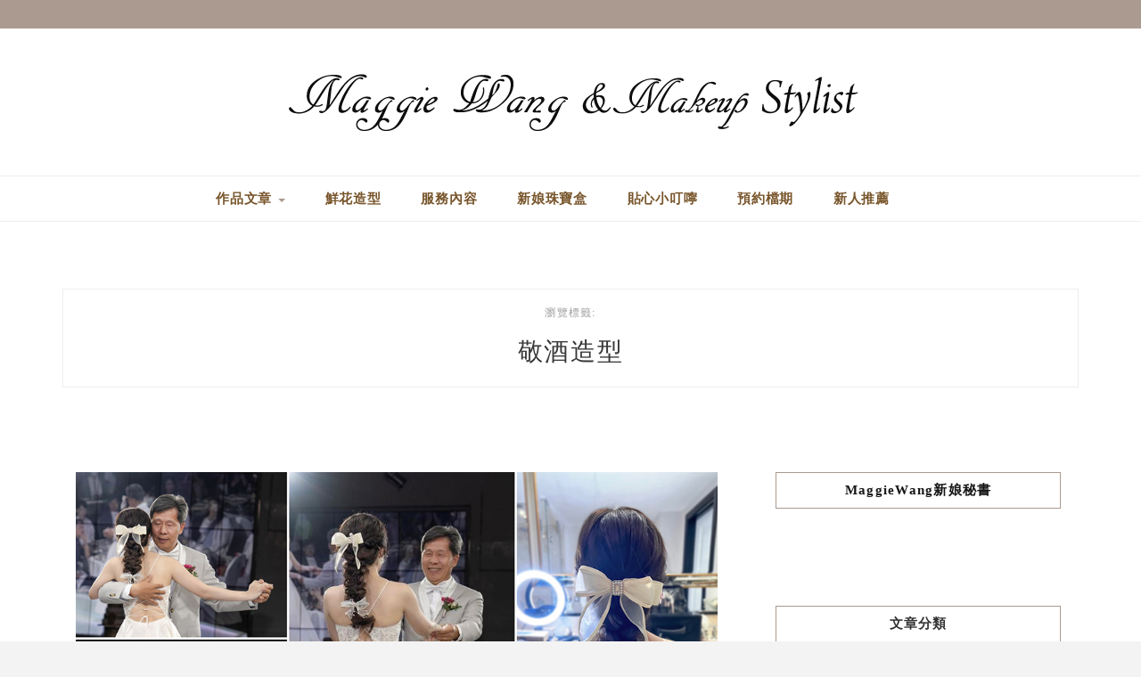

--- FILE ---
content_type: text/html; charset=UTF-8
request_url: https://imaggie.tw/tag/%E6%95%AC%E9%85%92%E9%80%A0%E5%9E%8B/
body_size: 22611
content:

<!DOCTYPE HTML>
<html lang="zh-TW">
<head>
    <meta charset="UTF-8"/>
	<meta http-equiv="X-UA-Compatible" content="IE=edge"/>
	<meta name="viewport" content="width=device-width, initial-scale=1"/>
    <meta name='robots' content='index, follow, max-image-preview:large, max-snippet:-1, max-video-preview:-1' />
	<style>img:is([sizes="auto" i], [sizes^="auto," i]) { contain-intrinsic-size: 3000px 1500px }</style>
	
	<!-- This site is optimized with the Yoast SEO plugin v26.7 - https://yoast.com/wordpress/plugins/seo/ -->
	<title>敬酒造型 Archives - Maggie wang 新娘秘書</title>
	<link rel="canonical" href="https://imaggie.tw/tag/敬酒造型/" />
	<link rel="next" href="https://imaggie.tw/tag/%e6%95%ac%e9%85%92%e9%80%a0%e5%9e%8b/page/2/" />
	<meta property="og:locale" content="zh_TW" />
	<meta property="og:type" content="article" />
	<meta property="og:title" content="敬酒造型 Archives - Maggie wang 新娘秘書" />
	<meta property="og:url" content="https://imaggie.tw/tag/敬酒造型/" />
	<meta property="og:site_name" content="Maggie wang 新娘秘書" />
	<meta name="twitter:card" content="summary_large_image" />
	<script type="application/ld+json" class="yoast-schema-graph">{"@context":"https://schema.org","@graph":[{"@type":"CollectionPage","@id":"https://imaggie.tw/tag/%e6%95%ac%e9%85%92%e9%80%a0%e5%9e%8b/","url":"https://imaggie.tw/tag/%e6%95%ac%e9%85%92%e9%80%a0%e5%9e%8b/","name":"敬酒造型 Archives - Maggie wang 新娘秘書","isPartOf":{"@id":"https://imaggie.tw/#website"},"primaryImageOfPage":{"@id":"https://imaggie.tw/tag/%e6%95%ac%e9%85%92%e9%80%a0%e5%9e%8b/#primaryimage"},"image":{"@id":"https://imaggie.tw/tag/%e6%95%ac%e9%85%92%e9%80%a0%e5%9e%8b/#primaryimage"},"thumbnailUrl":"https://imaggie.tw/wp-content/uploads/20230626172158_59.jpg","breadcrumb":{"@id":"https://imaggie.tw/tag/%e6%95%ac%e9%85%92%e9%80%a0%e5%9e%8b/#breadcrumb"},"inLanguage":"zh-TW"},{"@type":"ImageObject","inLanguage":"zh-TW","@id":"https://imaggie.tw/tag/%e6%95%ac%e9%85%92%e9%80%a0%e5%9e%8b/#primaryimage","url":"https://imaggie.tw/wp-content/uploads/20230626172158_59.jpg","contentUrl":"https://imaggie.tw/wp-content/uploads/20230626172158_59.jpg","width":1000,"height":524,"caption":"白紗造型"},{"@type":"BreadcrumbList","@id":"https://imaggie.tw/tag/%e6%95%ac%e9%85%92%e9%80%a0%e5%9e%8b/#breadcrumb","itemListElement":[{"@type":"ListItem","position":1,"name":"首頁","item":"https://imaggie.tw/"},{"@type":"ListItem","position":2,"name":"敬酒造型"}]},{"@type":"WebSite","@id":"https://imaggie.tw/#website","url":"https://imaggie.tw/","name":"Maggie wang 新娘秘書","description":"台中新秘，台中新娘秘書","potentialAction":[{"@type":"SearchAction","target":{"@type":"EntryPoint","urlTemplate":"https://imaggie.tw/?s={search_term_string}"},"query-input":{"@type":"PropertyValueSpecification","valueRequired":true,"valueName":"search_term_string"}}],"inLanguage":"zh-TW"}]}</script>
	<!-- / Yoast SEO plugin. -->


<link rel='dns-prefetch' href='//stats.wp.com' />
<link rel='dns-prefetch' href='//fonts.googleapis.com' />
<script type="text/javascript">
/* <![CDATA[ */
window._wpemojiSettings = {"baseUrl":"https:\/\/s.w.org\/images\/core\/emoji\/16.0.1\/72x72\/","ext":".png","svgUrl":"https:\/\/s.w.org\/images\/core\/emoji\/16.0.1\/svg\/","svgExt":".svg","source":{"concatemoji":"https:\/\/imaggie.tw\/wp-includes\/js\/wp-emoji-release.min.js?ver=6.8.3"}};
/*! This file is auto-generated */
!function(s,n){var o,i,e;function c(e){try{var t={supportTests:e,timestamp:(new Date).valueOf()};sessionStorage.setItem(o,JSON.stringify(t))}catch(e){}}function p(e,t,n){e.clearRect(0,0,e.canvas.width,e.canvas.height),e.fillText(t,0,0);var t=new Uint32Array(e.getImageData(0,0,e.canvas.width,e.canvas.height).data),a=(e.clearRect(0,0,e.canvas.width,e.canvas.height),e.fillText(n,0,0),new Uint32Array(e.getImageData(0,0,e.canvas.width,e.canvas.height).data));return t.every(function(e,t){return e===a[t]})}function u(e,t){e.clearRect(0,0,e.canvas.width,e.canvas.height),e.fillText(t,0,0);for(var n=e.getImageData(16,16,1,1),a=0;a<n.data.length;a++)if(0!==n.data[a])return!1;return!0}function f(e,t,n,a){switch(t){case"flag":return n(e,"\ud83c\udff3\ufe0f\u200d\u26a7\ufe0f","\ud83c\udff3\ufe0f\u200b\u26a7\ufe0f")?!1:!n(e,"\ud83c\udde8\ud83c\uddf6","\ud83c\udde8\u200b\ud83c\uddf6")&&!n(e,"\ud83c\udff4\udb40\udc67\udb40\udc62\udb40\udc65\udb40\udc6e\udb40\udc67\udb40\udc7f","\ud83c\udff4\u200b\udb40\udc67\u200b\udb40\udc62\u200b\udb40\udc65\u200b\udb40\udc6e\u200b\udb40\udc67\u200b\udb40\udc7f");case"emoji":return!a(e,"\ud83e\udedf")}return!1}function g(e,t,n,a){var r="undefined"!=typeof WorkerGlobalScope&&self instanceof WorkerGlobalScope?new OffscreenCanvas(300,150):s.createElement("canvas"),o=r.getContext("2d",{willReadFrequently:!0}),i=(o.textBaseline="top",o.font="600 32px Arial",{});return e.forEach(function(e){i[e]=t(o,e,n,a)}),i}function t(e){var t=s.createElement("script");t.src=e,t.defer=!0,s.head.appendChild(t)}"undefined"!=typeof Promise&&(o="wpEmojiSettingsSupports",i=["flag","emoji"],n.supports={everything:!0,everythingExceptFlag:!0},e=new Promise(function(e){s.addEventListener("DOMContentLoaded",e,{once:!0})}),new Promise(function(t){var n=function(){try{var e=JSON.parse(sessionStorage.getItem(o));if("object"==typeof e&&"number"==typeof e.timestamp&&(new Date).valueOf()<e.timestamp+604800&&"object"==typeof e.supportTests)return e.supportTests}catch(e){}return null}();if(!n){if("undefined"!=typeof Worker&&"undefined"!=typeof OffscreenCanvas&&"undefined"!=typeof URL&&URL.createObjectURL&&"undefined"!=typeof Blob)try{var e="postMessage("+g.toString()+"("+[JSON.stringify(i),f.toString(),p.toString(),u.toString()].join(",")+"));",a=new Blob([e],{type:"text/javascript"}),r=new Worker(URL.createObjectURL(a),{name:"wpTestEmojiSupports"});return void(r.onmessage=function(e){c(n=e.data),r.terminate(),t(n)})}catch(e){}c(n=g(i,f,p,u))}t(n)}).then(function(e){for(var t in e)n.supports[t]=e[t],n.supports.everything=n.supports.everything&&n.supports[t],"flag"!==t&&(n.supports.everythingExceptFlag=n.supports.everythingExceptFlag&&n.supports[t]);n.supports.everythingExceptFlag=n.supports.everythingExceptFlag&&!n.supports.flag,n.DOMReady=!1,n.readyCallback=function(){n.DOMReady=!0}}).then(function(){return e}).then(function(){var e;n.supports.everything||(n.readyCallback(),(e=n.source||{}).concatemoji?t(e.concatemoji):e.wpemoji&&e.twemoji&&(t(e.twemoji),t(e.wpemoji)))}))}((window,document),window._wpemojiSettings);
/* ]]> */
</script>

<link rel='stylesheet' id='sbi_styles-css' href='https://imaggie.tw/wp-content/plugins/instagram-feed/css/sbi-styles.min.css?ver=6.10.0' type='text/css' media='all' />
<style id='wp-emoji-styles-inline-css' type='text/css'>

	img.wp-smiley, img.emoji {
		display: inline !important;
		border: none !important;
		box-shadow: none !important;
		height: 1em !important;
		width: 1em !important;
		margin: 0 0.07em !important;
		vertical-align: -0.1em !important;
		background: none !important;
		padding: 0 !important;
	}
</style>
<link rel='stylesheet' id='wp-block-library-css' href='https://imaggie.tw/wp-includes/css/dist/block-library/style.min.css?ver=6.8.3' type='text/css' media='all' />
<style id='wp-block-library-theme-inline-css' type='text/css'>
.wp-block-audio :where(figcaption){color:#555;font-size:13px;text-align:center}.is-dark-theme .wp-block-audio :where(figcaption){color:#ffffffa6}.wp-block-audio{margin:0 0 1em}.wp-block-code{border:1px solid #ccc;border-radius:4px;font-family:Menlo,Consolas,monaco,monospace;padding:.8em 1em}.wp-block-embed :where(figcaption){color:#555;font-size:13px;text-align:center}.is-dark-theme .wp-block-embed :where(figcaption){color:#ffffffa6}.wp-block-embed{margin:0 0 1em}.blocks-gallery-caption{color:#555;font-size:13px;text-align:center}.is-dark-theme .blocks-gallery-caption{color:#ffffffa6}:root :where(.wp-block-image figcaption){color:#555;font-size:13px;text-align:center}.is-dark-theme :root :where(.wp-block-image figcaption){color:#ffffffa6}.wp-block-image{margin:0 0 1em}.wp-block-pullquote{border-bottom:4px solid;border-top:4px solid;color:currentColor;margin-bottom:1.75em}.wp-block-pullquote cite,.wp-block-pullquote footer,.wp-block-pullquote__citation{color:currentColor;font-size:.8125em;font-style:normal;text-transform:uppercase}.wp-block-quote{border-left:.25em solid;margin:0 0 1.75em;padding-left:1em}.wp-block-quote cite,.wp-block-quote footer{color:currentColor;font-size:.8125em;font-style:normal;position:relative}.wp-block-quote:where(.has-text-align-right){border-left:none;border-right:.25em solid;padding-left:0;padding-right:1em}.wp-block-quote:where(.has-text-align-center){border:none;padding-left:0}.wp-block-quote.is-large,.wp-block-quote.is-style-large,.wp-block-quote:where(.is-style-plain){border:none}.wp-block-search .wp-block-search__label{font-weight:700}.wp-block-search__button{border:1px solid #ccc;padding:.375em .625em}:where(.wp-block-group.has-background){padding:1.25em 2.375em}.wp-block-separator.has-css-opacity{opacity:.4}.wp-block-separator{border:none;border-bottom:2px solid;margin-left:auto;margin-right:auto}.wp-block-separator.has-alpha-channel-opacity{opacity:1}.wp-block-separator:not(.is-style-wide):not(.is-style-dots){width:100px}.wp-block-separator.has-background:not(.is-style-dots){border-bottom:none;height:1px}.wp-block-separator.has-background:not(.is-style-wide):not(.is-style-dots){height:2px}.wp-block-table{margin:0 0 1em}.wp-block-table td,.wp-block-table th{word-break:normal}.wp-block-table :where(figcaption){color:#555;font-size:13px;text-align:center}.is-dark-theme .wp-block-table :where(figcaption){color:#ffffffa6}.wp-block-video :where(figcaption){color:#555;font-size:13px;text-align:center}.is-dark-theme .wp-block-video :where(figcaption){color:#ffffffa6}.wp-block-video{margin:0 0 1em}:root :where(.wp-block-template-part.has-background){margin-bottom:0;margin-top:0;padding:1.25em 2.375em}
</style>
<style id='classic-theme-styles-inline-css' type='text/css'>
/*! This file is auto-generated */
.wp-block-button__link{color:#fff;background-color:#32373c;border-radius:9999px;box-shadow:none;text-decoration:none;padding:calc(.667em + 2px) calc(1.333em + 2px);font-size:1.125em}.wp-block-file__button{background:#32373c;color:#fff;text-decoration:none}
</style>
<style id='achang-pencil-box-style-box-style-inline-css' type='text/css'>
.apb-highlighter-highlight{background:linear-gradient(to top,var(--apb-highlighter-color,#fff59d) 60%,transparent 60%);padding:2px 4px}.apb-highlighter-highlight,.apb-highlighter-line{border-radius:2px;-webkit-box-decoration-break:clone;box-decoration-break:clone;display:inline}.apb-highlighter-line{background:linear-gradient(transparent 40%,hsla(0,0%,100%,0) 40%,var(--apb-highlighter-color,#ccff90) 50%,transparent 70%);padding:3px 6px}.apb-underline{background:transparent;-webkit-box-decoration-break:clone;box-decoration-break:clone;display:inline;padding-bottom:2px;text-decoration:none}.apb-underline-normal{border-bottom:2px solid var(--apb-underline-color,red);padding-bottom:3px}.apb-underline-wavy{text-decoration-color:var(--apb-underline-color,red);text-decoration-line:underline;-webkit-text-decoration-skip-ink:none;text-decoration-skip-ink:none;text-decoration-style:wavy;text-decoration-thickness:2px;text-underline-offset:3px}.apb-underline-dashed{border-bottom:2px dashed var(--apb-underline-color,red);padding-bottom:3px}.apb-underline-crayon{background:linear-gradient(transparent 40%,hsla(0,0%,100%,0) 40%,var(--apb-underline-color,red) 90%,transparent 95%);border-radius:3px;padding:3px 6px;position:relative}.apb-font-size{display:inline}.apb-style-box{margin:1em 0;position:relative}.apb-style-box .apb-box-title{align-items:center;color:var(--apb-title-color,inherit);display:flex;font-size:var(--apb-title-font-size,1.2em);font-weight:700}.apb-style-box .apb-box-title .apb-title-icon{font-size:1em;margin-right:10px}.apb-style-box .apb-box-title .apb-title-text{flex-grow:1}.apb-style-box .apb-box-content>:first-child{margin-top:0}.apb-style-box .apb-box-content>:last-child{margin-bottom:0}.apb-layout-info{border-color:var(--apb-box-color,#ddd);border-radius:4px;border-style:var(--apb-border-line-style,solid);border-width:var(--apb-border-width,2px)}.apb-layout-info .apb-box-title{background-color:var(--apb-box-color,#ddd);color:var(--apb-title-color,#333);padding:10px 15px}.apb-layout-info .apb-box-content{background-color:#fff;padding:15px}.apb-layout-alert{border:1px solid transparent;border-radius:.375rem;padding:1rem}.apb-layout-alert .apb-box-content,.apb-layout-alert .apb-box-title{background:transparent;padding:0}.apb-layout-alert .apb-box-title{margin-bottom:.5rem}.apb-layout-alert.apb-alert-type-custom{background-color:var(--apb-box-color,#cfe2ff);border-color:var(--apb-border-color,#9ec5fe);border-style:var(--apb-border-line-style,solid);border-width:var(--apb-border-width,1px);color:var(--apb-title-color,#333)}.apb-layout-alert.apb-alert-type-custom .apb-box-title{color:var(--apb-title-color,#333)}.apb-layout-alert.apb-alert-type-info{background-color:#cfe2ff;border-color:#9ec5fe;color:#0a58ca}.apb-layout-alert.apb-alert-type-info .apb-box-title{color:var(--apb-title-color,#0a58ca)}.apb-layout-alert.apb-alert-type-success{background-color:#d1e7dd;border-color:#a3cfbb;color:#146c43}.apb-layout-alert.apb-alert-type-success .apb-box-title{color:var(--apb-title-color,#146c43)}.apb-layout-alert.apb-alert-type-warning{background-color:#fff3cd;border-color:#ffecb5;color:#664d03}.apb-layout-alert.apb-alert-type-warning .apb-box-title{color:var(--apb-title-color,#664d03)}.apb-layout-alert.apb-alert-type-danger{background-color:#f8d7da;border-color:#f1aeb5;color:#842029}.apb-layout-alert.apb-alert-type-danger .apb-box-title{color:var(--apb-title-color,#842029)}.apb-layout-morandi-alert{background-color:var(--apb-box-color,#f7f4eb);border:1px solid var(--apb-box-color,#f7f4eb);border-left:var(--apb-border-width,4px) solid var(--apb-border-color,#d9d2c6);border-radius:.375rem;box-shadow:0 1px 2px 0 rgba(0,0,0,.05);padding:1rem}.apb-layout-morandi-alert .apb-box-title{background:transparent;color:var(--apb-title-color,#2d3748);font-size:var(--apb-title-font-size,1em);font-weight:700;margin-bottom:.25rem;padding:0}.apb-layout-morandi-alert .apb-box-content{background:transparent;color:#4a5568;padding:0}.apb-layout-centered-title{background-color:#fff;border-color:var(--apb-box-color,#ddd);border-radius:4px;border-style:var(--apb-border-line-style,solid);border-width:var(--apb-border-width,2px);margin-top:1.5em;padding:25px 15px 15px;position:relative}.apb-layout-centered-title .apb-box-title{background:var(--apb-title-bg-color,#fff);color:var(--apb-title-color,var(--apb-box-color,#333));left:20px;padding:0 10px;position:absolute;top:-.8em}.apb-layout-centered-title .apb-box-content{background:transparent;padding:0}.wp-block-achang-pencil-box-code-box{border-radius:8px;box-shadow:0 2px 8px rgba(0,0,0,.1);font-family:Consolas,Monaco,Courier New,monospace;margin:1.5em 0;overflow:hidden;position:relative}.wp-block-achang-pencil-box-code-box .apb-code-box-header{align-items:center;border-bottom:1px solid;display:flex;font-size:13px;font-weight:500;justify-content:space-between;padding:12px 16px;position:relative}.wp-block-achang-pencil-box-code-box .apb-code-box-header .apb-code-language{font-family:-apple-system,BlinkMacSystemFont,Segoe UI,Roboto,sans-serif}.wp-block-achang-pencil-box-code-box .apb-code-content-wrapper{background:transparent;display:flex;max-height:500px;overflow:hidden;position:relative}.wp-block-achang-pencil-box-code-box .apb-line-numbers{border-right:1px solid;flex-shrink:0;font-size:14px;line-height:1.5;min-width:50px;overflow-y:auto;padding:16px 8px;text-align:right;-webkit-user-select:none;-moz-user-select:none;user-select:none;-ms-overflow-style:none;position:relative;scrollbar-width:none;z-index:1}.wp-block-achang-pencil-box-code-box .apb-line-numbers::-webkit-scrollbar{display:none}.wp-block-achang-pencil-box-code-box .apb-line-numbers .apb-line-number{display:block;line-height:1.5;white-space:nowrap}.wp-block-achang-pencil-box-code-box .apb-code-box-content{background:transparent;flex:1;font-size:14px;line-height:1.5;margin:0;min-width:0;overflow:auto;padding:16px;position:relative;white-space:pre!important;z-index:0}.wp-block-achang-pencil-box-code-box .apb-code-box-content code{background:transparent;border:none;display:block;font-family:inherit;font-size:inherit;line-height:inherit;margin:0;overflow-wrap:normal!important;padding:0;white-space:pre!important;word-break:normal!important}.wp-block-achang-pencil-box-code-box .apb-code-box-content code .token{display:inline}.wp-block-achang-pencil-box-code-box .apb-copy-button{background:transparent;border:1px solid;border-radius:4px;cursor:pointer;font-family:-apple-system,BlinkMacSystemFont,Segoe UI,Roboto,sans-serif;font-size:12px;padding:6px 12px;transition:all .2s ease}.wp-block-achang-pencil-box-code-box .apb-copy-button:hover{opacity:.8}.wp-block-achang-pencil-box-code-box .apb-copy-button:active{transform:scale(.95)}.wp-block-achang-pencil-box-code-box .apb-copy-button.apb-copy-success{animation:copySuccess .6s ease;background-color:#d4edda!important;border-color:#28a745!important;color:#155724!important}.wp-block-achang-pencil-box-code-box .apb-copy-button.apb-copy-error{animation:copyError .6s ease;background-color:#f8d7da!important;border-color:#dc3545!important;color:#721c24!important}.wp-block-achang-pencil-box-code-box .apb-copy-button-standalone{position:absolute;right:12px;top:12px;z-index:1}.apb-code-style-style-1{background:#f8f9fa;border:1px solid #e9ecef}.apb-code-style-style-1 .apb-code-box-header{background:#fff;border-bottom-color:#dee2e6;color:#495057}.apb-code-style-style-1 .apb-line-numbers{background:#f1f3f4;border-right-color:#dee2e6;color:#6c757d}.apb-code-style-style-1 .apb-code-box-content{background:#fff;color:#212529;text-shadow:none}.apb-code-style-style-1 .apb-code-box-content code[class*=language-]{text-shadow:none}.apb-code-style-style-1 .apb-copy-button{background:hsla(0,0%,100%,.8);border-color:#6c757d;color:#495057}.apb-code-style-style-1 .apb-copy-button:hover{background:#f8f9fa;border-color:#495057}.apb-code-style-style-1 .apb-copy-button.apb-copy-success{background:#d4edda;border-color:#28a745;color:#155724}.apb-code-style-style-1 .apb-copy-button.apb-copy-error{background:#f8d7da;border-color:#dc3545;color:#721c24}.apb-code-style-style-1 code .token.cdata,.apb-code-style-style-1 code .token.comment,.apb-code-style-style-1 code .token.doctype,.apb-code-style-style-1 code .token.prolog{color:#5a6b73}.apb-code-style-style-1 code .token.punctuation{color:#666}.apb-code-style-style-1 code .token.boolean,.apb-code-style-style-1 code .token.constant,.apb-code-style-style-1 code .token.deleted,.apb-code-style-style-1 code .token.number,.apb-code-style-style-1 code .token.property,.apb-code-style-style-1 code .token.symbol,.apb-code-style-style-1 code .token.tag{color:#d73a49}.apb-code-style-style-1 code .token.attr-name,.apb-code-style-style-1 code .token.builtin,.apb-code-style-style-1 code .token.char,.apb-code-style-style-1 code .token.inserted,.apb-code-style-style-1 code .token.selector,.apb-code-style-style-1 code .token.string{color:#22863a}.apb-code-style-style-1 code .token.entity,.apb-code-style-style-1 code .token.operator,.apb-code-style-style-1 code .token.url{color:#6f42c1}.apb-code-style-style-1 code .token.atrule,.apb-code-style-style-1 code .token.attr-value,.apb-code-style-style-1 code .token.keyword{color:#005cc5}.apb-code-style-style-1 code .token.class-name,.apb-code-style-style-1 code .token.function{color:#6f42c1}.apb-code-style-style-1 code .token.important,.apb-code-style-style-1 code .token.regex,.apb-code-style-style-1 code .token.variable{color:#e36209}.apb-code-style-style-2{background:#1e1e1e;border:1px solid #333}.apb-code-style-style-2 .apb-code-box-header{background:#2d2d30;border-bottom-color:#3e3e42;color:#ccc}.apb-code-style-style-2 .apb-line-numbers{background:#252526;border-right-color:#3e3e42;color:#858585}.apb-code-style-style-2 .apb-code-box-content{background:#1e1e1e;color:#f0f0f0}.apb-code-style-style-2 .apb-copy-button{background:rgba(45,45,48,.8);border-color:#6c6c6c;color:#ccc}.apb-code-style-style-2 .apb-copy-button:hover{background:#3e3e42;border-color:#ccc}.apb-code-style-style-2 .apb-copy-button.apb-copy-success{background:#0e5132;border-color:#28a745;color:#d4edda}.apb-code-style-style-2 .apb-copy-button.apb-copy-error{background:#58151c;border-color:#dc3545;color:#f8d7da}.apb-code-style-style-2 code .token.cdata,.apb-code-style-style-2 code .token.comment,.apb-code-style-style-2 code .token.doctype,.apb-code-style-style-2 code .token.prolog{color:#6a9955}.apb-code-style-style-2 code .token.punctuation{color:#d4d4d4}.apb-code-style-style-2 code .token.boolean,.apb-code-style-style-2 code .token.constant,.apb-code-style-style-2 code .token.deleted,.apb-code-style-style-2 code .token.number,.apb-code-style-style-2 code .token.property,.apb-code-style-style-2 code .token.symbol,.apb-code-style-style-2 code .token.tag{color:#b5cea8}.apb-code-style-style-2 code .token.attr-name,.apb-code-style-style-2 code .token.builtin,.apb-code-style-style-2 code .token.char,.apb-code-style-style-2 code .token.inserted,.apb-code-style-style-2 code .token.selector,.apb-code-style-style-2 code .token.string{color:#ce9178}.apb-code-style-style-2 code .token.entity,.apb-code-style-style-2 code .token.operator,.apb-code-style-style-2 code .token.url{color:#d4d4d4}.apb-code-style-style-2 code .token.atrule,.apb-code-style-style-2 code .token.attr-value,.apb-code-style-style-2 code .token.keyword{color:#569cd6}.apb-code-style-style-2 code .token.class-name,.apb-code-style-style-2 code .token.function{color:#dcdcaa}.apb-code-style-style-2 code .token.important,.apb-code-style-style-2 code .token.regex,.apb-code-style-style-2 code .token.variable{color:#ff8c00}@keyframes copySuccess{0%{transform:scale(1)}50%{background-color:#28a745;color:#fff;transform:scale(1.1)}to{transform:scale(1)}}@keyframes copyError{0%{transform:translateX(0)}25%{transform:translateX(-5px)}75%{transform:translateX(5px)}to{transform:translateX(0)}}@media(max-width:768px){.wp-block-achang-pencil-box-code-box .apb-code-box-header{font-size:12px;padding:10px 12px}.wp-block-achang-pencil-box-code-box .apb-line-numbers{font-size:11px;min-width:35px;padding:12px 6px}.wp-block-achang-pencil-box-code-box .apb-code-box-content{font-size:13px;padding:12px}.wp-block-achang-pencil-box-code-box .apb-copy-button{font-size:11px;padding:4px 8px}}@media print{.wp-block-achang-pencil-box-code-box{border:1px solid #000;box-shadow:none}.wp-block-achang-pencil-box-code-box .apb-copy-button{display:none}.wp-block-achang-pencil-box-code-box .apb-code-content-wrapper{max-height:none;overflow:visible}}

</style>
<link rel='stylesheet' id='mediaelement-css' href='https://imaggie.tw/wp-includes/js/mediaelement/mediaelementplayer-legacy.min.css?ver=4.2.17' type='text/css' media='all' />
<link rel='stylesheet' id='wp-mediaelement-css' href='https://imaggie.tw/wp-includes/js/mediaelement/wp-mediaelement.min.css?ver=6.8.3' type='text/css' media='all' />
<style id='jetpack-sharing-buttons-style-inline-css' type='text/css'>
.jetpack-sharing-buttons__services-list{display:flex;flex-direction:row;flex-wrap:wrap;gap:0;list-style-type:none;margin:5px;padding:0}.jetpack-sharing-buttons__services-list.has-small-icon-size{font-size:12px}.jetpack-sharing-buttons__services-list.has-normal-icon-size{font-size:16px}.jetpack-sharing-buttons__services-list.has-large-icon-size{font-size:24px}.jetpack-sharing-buttons__services-list.has-huge-icon-size{font-size:36px}@media print{.jetpack-sharing-buttons__services-list{display:none!important}}.editor-styles-wrapper .wp-block-jetpack-sharing-buttons{gap:0;padding-inline-start:0}ul.jetpack-sharing-buttons__services-list.has-background{padding:1.25em 2.375em}
</style>
<style id='global-styles-inline-css' type='text/css'>
:root{--wp--preset--aspect-ratio--square: 1;--wp--preset--aspect-ratio--4-3: 4/3;--wp--preset--aspect-ratio--3-4: 3/4;--wp--preset--aspect-ratio--3-2: 3/2;--wp--preset--aspect-ratio--2-3: 2/3;--wp--preset--aspect-ratio--16-9: 16/9;--wp--preset--aspect-ratio--9-16: 9/16;--wp--preset--color--black: #000000;--wp--preset--color--cyan-bluish-gray: #abb8c3;--wp--preset--color--white: #ffffff;--wp--preset--color--pale-pink: #f78da7;--wp--preset--color--vivid-red: #cf2e2e;--wp--preset--color--luminous-vivid-orange: #ff6900;--wp--preset--color--luminous-vivid-amber: #fcb900;--wp--preset--color--light-green-cyan: #7bdcb5;--wp--preset--color--vivid-green-cyan: #00d084;--wp--preset--color--pale-cyan-blue: #8ed1fc;--wp--preset--color--vivid-cyan-blue: #0693e3;--wp--preset--color--vivid-purple: #9b51e0;--wp--preset--gradient--vivid-cyan-blue-to-vivid-purple: linear-gradient(135deg,rgba(6,147,227,1) 0%,rgb(155,81,224) 100%);--wp--preset--gradient--light-green-cyan-to-vivid-green-cyan: linear-gradient(135deg,rgb(122,220,180) 0%,rgb(0,208,130) 100%);--wp--preset--gradient--luminous-vivid-amber-to-luminous-vivid-orange: linear-gradient(135deg,rgba(252,185,0,1) 0%,rgba(255,105,0,1) 100%);--wp--preset--gradient--luminous-vivid-orange-to-vivid-red: linear-gradient(135deg,rgba(255,105,0,1) 0%,rgb(207,46,46) 100%);--wp--preset--gradient--very-light-gray-to-cyan-bluish-gray: linear-gradient(135deg,rgb(238,238,238) 0%,rgb(169,184,195) 100%);--wp--preset--gradient--cool-to-warm-spectrum: linear-gradient(135deg,rgb(74,234,220) 0%,rgb(151,120,209) 20%,rgb(207,42,186) 40%,rgb(238,44,130) 60%,rgb(251,105,98) 80%,rgb(254,248,76) 100%);--wp--preset--gradient--blush-light-purple: linear-gradient(135deg,rgb(255,206,236) 0%,rgb(152,150,240) 100%);--wp--preset--gradient--blush-bordeaux: linear-gradient(135deg,rgb(254,205,165) 0%,rgb(254,45,45) 50%,rgb(107,0,62) 100%);--wp--preset--gradient--luminous-dusk: linear-gradient(135deg,rgb(255,203,112) 0%,rgb(199,81,192) 50%,rgb(65,88,208) 100%);--wp--preset--gradient--pale-ocean: linear-gradient(135deg,rgb(255,245,203) 0%,rgb(182,227,212) 50%,rgb(51,167,181) 100%);--wp--preset--gradient--electric-grass: linear-gradient(135deg,rgb(202,248,128) 0%,rgb(113,206,126) 100%);--wp--preset--gradient--midnight: linear-gradient(135deg,rgb(2,3,129) 0%,rgb(40,116,252) 100%);--wp--preset--font-size--small: 13px;--wp--preset--font-size--medium: 20px;--wp--preset--font-size--large: 36px;--wp--preset--font-size--x-large: 42px;--wp--preset--spacing--20: 0.44rem;--wp--preset--spacing--30: 0.67rem;--wp--preset--spacing--40: 1rem;--wp--preset--spacing--50: 1.5rem;--wp--preset--spacing--60: 2.25rem;--wp--preset--spacing--70: 3.38rem;--wp--preset--spacing--80: 5.06rem;--wp--preset--shadow--natural: 6px 6px 9px rgba(0, 0, 0, 0.2);--wp--preset--shadow--deep: 12px 12px 50px rgba(0, 0, 0, 0.4);--wp--preset--shadow--sharp: 6px 6px 0px rgba(0, 0, 0, 0.2);--wp--preset--shadow--outlined: 6px 6px 0px -3px rgba(255, 255, 255, 1), 6px 6px rgba(0, 0, 0, 1);--wp--preset--shadow--crisp: 6px 6px 0px rgba(0, 0, 0, 1);}:where(.is-layout-flex){gap: 0.5em;}:where(.is-layout-grid){gap: 0.5em;}body .is-layout-flex{display: flex;}.is-layout-flex{flex-wrap: wrap;align-items: center;}.is-layout-flex > :is(*, div){margin: 0;}body .is-layout-grid{display: grid;}.is-layout-grid > :is(*, div){margin: 0;}:where(.wp-block-columns.is-layout-flex){gap: 2em;}:where(.wp-block-columns.is-layout-grid){gap: 2em;}:where(.wp-block-post-template.is-layout-flex){gap: 1.25em;}:where(.wp-block-post-template.is-layout-grid){gap: 1.25em;}.has-black-color{color: var(--wp--preset--color--black) !important;}.has-cyan-bluish-gray-color{color: var(--wp--preset--color--cyan-bluish-gray) !important;}.has-white-color{color: var(--wp--preset--color--white) !important;}.has-pale-pink-color{color: var(--wp--preset--color--pale-pink) !important;}.has-vivid-red-color{color: var(--wp--preset--color--vivid-red) !important;}.has-luminous-vivid-orange-color{color: var(--wp--preset--color--luminous-vivid-orange) !important;}.has-luminous-vivid-amber-color{color: var(--wp--preset--color--luminous-vivid-amber) !important;}.has-light-green-cyan-color{color: var(--wp--preset--color--light-green-cyan) !important;}.has-vivid-green-cyan-color{color: var(--wp--preset--color--vivid-green-cyan) !important;}.has-pale-cyan-blue-color{color: var(--wp--preset--color--pale-cyan-blue) !important;}.has-vivid-cyan-blue-color{color: var(--wp--preset--color--vivid-cyan-blue) !important;}.has-vivid-purple-color{color: var(--wp--preset--color--vivid-purple) !important;}.has-black-background-color{background-color: var(--wp--preset--color--black) !important;}.has-cyan-bluish-gray-background-color{background-color: var(--wp--preset--color--cyan-bluish-gray) !important;}.has-white-background-color{background-color: var(--wp--preset--color--white) !important;}.has-pale-pink-background-color{background-color: var(--wp--preset--color--pale-pink) !important;}.has-vivid-red-background-color{background-color: var(--wp--preset--color--vivid-red) !important;}.has-luminous-vivid-orange-background-color{background-color: var(--wp--preset--color--luminous-vivid-orange) !important;}.has-luminous-vivid-amber-background-color{background-color: var(--wp--preset--color--luminous-vivid-amber) !important;}.has-light-green-cyan-background-color{background-color: var(--wp--preset--color--light-green-cyan) !important;}.has-vivid-green-cyan-background-color{background-color: var(--wp--preset--color--vivid-green-cyan) !important;}.has-pale-cyan-blue-background-color{background-color: var(--wp--preset--color--pale-cyan-blue) !important;}.has-vivid-cyan-blue-background-color{background-color: var(--wp--preset--color--vivid-cyan-blue) !important;}.has-vivid-purple-background-color{background-color: var(--wp--preset--color--vivid-purple) !important;}.has-black-border-color{border-color: var(--wp--preset--color--black) !important;}.has-cyan-bluish-gray-border-color{border-color: var(--wp--preset--color--cyan-bluish-gray) !important;}.has-white-border-color{border-color: var(--wp--preset--color--white) !important;}.has-pale-pink-border-color{border-color: var(--wp--preset--color--pale-pink) !important;}.has-vivid-red-border-color{border-color: var(--wp--preset--color--vivid-red) !important;}.has-luminous-vivid-orange-border-color{border-color: var(--wp--preset--color--luminous-vivid-orange) !important;}.has-luminous-vivid-amber-border-color{border-color: var(--wp--preset--color--luminous-vivid-amber) !important;}.has-light-green-cyan-border-color{border-color: var(--wp--preset--color--light-green-cyan) !important;}.has-vivid-green-cyan-border-color{border-color: var(--wp--preset--color--vivid-green-cyan) !important;}.has-pale-cyan-blue-border-color{border-color: var(--wp--preset--color--pale-cyan-blue) !important;}.has-vivid-cyan-blue-border-color{border-color: var(--wp--preset--color--vivid-cyan-blue) !important;}.has-vivid-purple-border-color{border-color: var(--wp--preset--color--vivid-purple) !important;}.has-vivid-cyan-blue-to-vivid-purple-gradient-background{background: var(--wp--preset--gradient--vivid-cyan-blue-to-vivid-purple) !important;}.has-light-green-cyan-to-vivid-green-cyan-gradient-background{background: var(--wp--preset--gradient--light-green-cyan-to-vivid-green-cyan) !important;}.has-luminous-vivid-amber-to-luminous-vivid-orange-gradient-background{background: var(--wp--preset--gradient--luminous-vivid-amber-to-luminous-vivid-orange) !important;}.has-luminous-vivid-orange-to-vivid-red-gradient-background{background: var(--wp--preset--gradient--luminous-vivid-orange-to-vivid-red) !important;}.has-very-light-gray-to-cyan-bluish-gray-gradient-background{background: var(--wp--preset--gradient--very-light-gray-to-cyan-bluish-gray) !important;}.has-cool-to-warm-spectrum-gradient-background{background: var(--wp--preset--gradient--cool-to-warm-spectrum) !important;}.has-blush-light-purple-gradient-background{background: var(--wp--preset--gradient--blush-light-purple) !important;}.has-blush-bordeaux-gradient-background{background: var(--wp--preset--gradient--blush-bordeaux) !important;}.has-luminous-dusk-gradient-background{background: var(--wp--preset--gradient--luminous-dusk) !important;}.has-pale-ocean-gradient-background{background: var(--wp--preset--gradient--pale-ocean) !important;}.has-electric-grass-gradient-background{background: var(--wp--preset--gradient--electric-grass) !important;}.has-midnight-gradient-background{background: var(--wp--preset--gradient--midnight) !important;}.has-small-font-size{font-size: var(--wp--preset--font-size--small) !important;}.has-medium-font-size{font-size: var(--wp--preset--font-size--medium) !important;}.has-large-font-size{font-size: var(--wp--preset--font-size--large) !important;}.has-x-large-font-size{font-size: var(--wp--preset--font-size--x-large) !important;}
:where(.wp-block-post-template.is-layout-flex){gap: 1.25em;}:where(.wp-block-post-template.is-layout-grid){gap: 1.25em;}
:where(.wp-block-columns.is-layout-flex){gap: 2em;}:where(.wp-block-columns.is-layout-grid){gap: 2em;}
:root :where(.wp-block-pullquote){font-size: 1.5em;line-height: 1.6;}
</style>
<link rel='stylesheet' id='achang-pencil-box-css' href='https://imaggie.tw/wp-content/plugins/achang-pencil-box/public/css/achang-pencil-box-public.css?ver=1.9.3.1762416534.1.3' type='text/css' media='all' />
<link rel='stylesheet' id='dashicons-css' href='https://imaggie.tw/wp-includes/css/dashicons.min.css?ver=6.8.3' type='text/css' media='all' />
<link rel='stylesheet' id='to-top-css' href='https://imaggie.tw/wp-content/plugins/to-top/public/css/to-top-public.css?ver=2.5.5' type='text/css' media='all' />
<link rel='stylesheet' id='zkokoro-googlefonts-css' href='https://fonts.googleapis.com/css?family=Playfair+Display%3A400%2C400i%2C700%2C700i%7CMontserrat%3A400%2C700%7CLato&#038;subset=latin%2Clatin-ext' type='text/css' media='all' />
<link rel='stylesheet' id='bootstrap-css' href='https://imaggie.tw/wp-content/themes/zkokoro/css/bootstrap.css?ver=6.8.3' type='text/css' media='all' />
<link rel='stylesheet' id='font-awesome-css' href='https://imaggie.tw/wp-content/themes/zkokoro/css/font-awesome.min.css?ver=6.8.3' type='text/css' media='all' />
<link rel='stylesheet' id='owl-carousel-css' href='https://imaggie.tw/wp-content/themes/zkokoro/css/owl.carousel.css?ver=6.8.3' type='text/css' media='all' />
<link rel='stylesheet' id='zkokoro-style-css' href='https://imaggie.tw/wp-content/themes/zkokoro-child/style.css?ver=6.8.3' type='text/css' media='all' />
<style id='jetpack_facebook_likebox-inline-css' type='text/css'>
.widget_facebook_likebox {
	overflow: hidden;
}

</style>
<link rel='stylesheet' id='achang-parent-style-css' href='https://imaggie.tw/wp-content/themes/zkokoro/style.css?ver=1.0.8' type='text/css' media='all' />
<link rel='stylesheet' id='achang-child-style-css' href='https://imaggie.tw/wp-content/themes/zkokoro-child/assets/achang-theme-child.css?ver=1768639890' type='text/css' media='all' />
<link rel='stylesheet' id='dtree.css-css' href='https://imaggie.tw/wp-content/plugins/wp-dtree-30/wp-dtree.min.css?ver=4.4.5' type='text/css' media='all' />
<script type="text/javascript" src="https://imaggie.tw/wp-includes/js/jquery/jquery.min.js?ver=3.7.1" id="jquery-core-js"></script>
<script type="text/javascript" src="https://imaggie.tw/wp-includes/js/jquery/jquery-migrate.min.js?ver=3.4.1" id="jquery-migrate-js"></script>
<script type="text/javascript" id="sbi_scripts-js-extra">
/* <![CDATA[ */
var sb_instagram_js_options = {"font_method":"svg","resized_url":"https:\/\/imaggie.tw\/wp-content\/uploads\/sb-instagram-feed-images\/","placeholder":"https:\/\/imaggie.tw\/wp-content\/plugins\/instagram-feed\/img\/placeholder.png","ajax_url":"https:\/\/imaggie.tw\/wp-admin\/admin-ajax.php"};
/* ]]> */
</script>
<script type="text/javascript" src="https://imaggie.tw/wp-content/plugins/instagram-feed/js/sbi-scripts.min.js?ver=6.10.0" id="sbi_scripts-js"></script>
<script type="text/javascript" id="to-top-js-extra">
/* <![CDATA[ */
var to_top_options = {"scroll_offset":"100","icon_opacity":"50","style":"icon","icon_type":"dashicons-arrow-up-alt2","icon_color":"#ffffff","icon_bg_color":"#aa9a8f","icon_size":"32","border_radius":"30","image":"https:\/\/imaggie.tw\/wp-content\/plugins\/to-top\/admin\/images\/default.png","image_width":"65","image_alt":"","location":"bottom-right","margin_x":"20","margin_y":"20","show_on_admin":"0","enable_autohide":"0","autohide_time":"2","enable_hide_small_device":"0","small_device_max_width":"640","reset":"0"};
/* ]]> */
</script>
<script async type="text/javascript" src="https://imaggie.tw/wp-content/plugins/to-top/public/js/to-top-public.js?ver=2.5.5" id="to-top-js"></script>
<script type="text/javascript" id="dtree-js-extra">
/* <![CDATA[ */
var WPdTreeSettings = {"animate":"1","duration":"250","imgurl":"https:\/\/imaggie.tw\/wp-content\/plugins\/wp-dtree-30\/"};
/* ]]> */
</script>
<script type="text/javascript" src="https://imaggie.tw/wp-content/plugins/wp-dtree-30/wp-dtree.min.js?ver=4.4.5" id="dtree-js"></script>
<link rel="https://api.w.org/" href="https://imaggie.tw/wp-json/" /><link rel="alternate" title="JSON" type="application/json" href="https://imaggie.tw/wp-json/wp/v2/tags/76" /><meta name="generator" content="WordPress 6.8.3" />
	<style>img#wpstats{display:none}</style>
		<script type="text/javascript">
    //Google Tag Manager
    (function (w, d, s, l, i) {
        w[l] = w[l] || [];
        w[l].push({
            'gtm.start':
                new Date().getTime(), event: 'gtm.js'
        });
        var f = d.getElementsByTagName(s)[0],
            j = d.createElement(s), dl = l != 'dataLayer' ? '&l=' + l : '';
        j.async = true;
        j.src =
            'https://www.googletagmanager.com/gtm.js?id=' + i + dl;
        f.parentNode.insertBefore(j, f);
    })(window, document, 'script', 'dataLayer', 'GTM-MW79HZQ6');
</script>		<style type="text/css" id="wp-custom-css">
			#site-name { padding: 0; }
.slider .feat-over { display: none; }
.copyright { color: #fff; }
.copyright > p { font-size: 13px; }
.copyright a { color: #fff; }
#footer { background: #aa9a8f; }

.widget a:hover { color: #aa9a8f; }

.alignnone { margin: 0px 20px 0px 0; }
#nav-wrapper .ztmenu a{
	font-size:15px ;
}

@media only screen and (min-width: 800px) {
	.featured-area .owl-item .slide-item { height: 672px; }
}

@media only screen and (max-width: 800px) {
.post-entry p img {
    margin: 0px;
}
.container {
 width: 95%;
 margin: 0px auto;
	padding: 0;
}
}

.single .post-img { display: none; }
.page .post-img { display: none;}

#nav-wrapper .ztmenu a,
#nav-wrapper .ztmenu .sub-menu a{
    color: #78552B;
}

#nav-wrapper .ztmenu a:hover,
#nav-wrapper .ztmenu .sub-menu a:hover{
    color: #947A6D;
}

.post-excerpt a {
    color: #947A6D;
}

h2.post-title a,.post .post-content h1.post-title{
    color: #b47157;
}


/*首頁輪播手機版*/
@media (max-width: 480px){
    .featured-area .owl-item .slide-item {
        height: 220px;
    }
}
@media (min-width: 768px) and (max-width: 991px){
    .featured-area .owl-item .slide-item {
        height: 410px;
    }
}

@media (max-width: 991px){
    .slider .slide-item.post {
        background-repeat: no-repeat;
        background-size: contain;
    }
}
/*首頁輪播手機版*/		</style>
		<!-- To Top Custom CSS --><style type='text/css'>#to_top_scrollup {background-color: #aa9a8f;-webkit-border-radius: 30%; -moz-border-radius: 30%; border-radius: 30%;}</style><link rel="preload" as="image" href="https://imaggie.tw/wp-content/uploads/20230626172158_59.jpg" media="(max-resolution:1000wdpi)"><link rel="preload" as="image" href="https://imaggie.tw/wp-content/uploads/20230626172158_59-768x402.jpg" media="(max-resolution:768wdpi)"></head>
<body class="archive tag tag-76 wp-theme-zkokoro wp-child-theme-zkokoro-child">

    <div id="wrapper">

                        <div class="topbar">
            <div class="container">

                <div class="top-bar-search pull-left">
                                    </div>

                <div class="social pull-right">
                        				    				    				    				
    				    				    				    				                                                                                                                    </div>

            </div>
        </div>
                <div id="site-name" class="container">
                                                <h2><a href="https://imaggie.tw/"><img src="https://imaggie.tw/wp-content/uploads/logo1.png" alt="Maggie wang 新娘秘書" /></a></h2>
                                    </div>
        <div id="nav-wrapper">
            <div class="container">                
                <a href="javascript:void(0)" class="togole-mainmenu"><i class="fa fa-bars"></i></a>
                <ul id="menu-topbar-menu" class="ztmenu"><li id="menu-item-221" class="menu-item menu-item-type-custom menu-item-object-custom menu-item-has-children menu-item-221 dropdown"><a title="作品文章" href="#" data-toggle="dropdown" class="dropdown-toggle" aria-haspopup="true">作品文章 <span class="caret"></span></a>
<ul role="menu" class="sub-menu">
	<li id="menu-item-121" class="menu-item menu-item-type-taxonomy menu-item-object-category menu-item-121"><a title="婚禮新秘" href="https://imaggie.tw/category/collections/weding/">婚禮新秘</a></li>
	<li id="menu-item-6140" class="menu-item menu-item-type-taxonomy menu-item-object-category menu-item-6140"><a title="自助婚紗" href="https://imaggie.tw/category/collections/self-wedding/">自助婚紗</a></li>
	<li id="menu-item-124" class="menu-item menu-item-type-taxonomy menu-item-object-category menu-item-124"><a title="新秘教學" href="https://imaggie.tw/category/collections/new-secret-teaching/">新秘教學</a></li>
	<li id="menu-item-5036" class="menu-item menu-item-type-taxonomy menu-item-object-category menu-item-5036"><a title="彩妝保養品" href="https://imaggie.tw/category/maggie-wang-life-notepad/">彩妝保養品</a></li>
</ul>
</li>
<li id="menu-item-129" class="menu-item menu-item-type-taxonomy menu-item-object-category menu-item-129"><a title="鮮花造型" href="https://imaggie.tw/category/flower-shape/">鮮花造型</a></li>
<li id="menu-item-4073" class="menu-item menu-item-type-post_type menu-item-object-page menu-item-4073"><a title="服務內容" href="https://imaggie.tw/service-content/">服務內容</a></li>
<li id="menu-item-347" class="menu-item menu-item-type-taxonomy menu-item-object-category menu-item-347"><a title="新娘珠寶盒" href="https://imaggie.tw/category/collections/bridal-jewelry/">新娘珠寶盒</a></li>
<li id="menu-item-8113" class="menu-item menu-item-type-post_type menu-item-object-page menu-item-8113"><a title="貼心小叮嚀" href="https://imaggie.tw/the-new-marriage-caution/">貼心小叮嚀</a></li>
<li id="menu-item-115" class="menu-item menu-item-type-post_type menu-item-object-page menu-item-115"><a title="預約檔期" href="https://imaggie.tw/schedule-an-appointment/">預約檔期</a></li>
<li id="menu-item-122" class="menu-item menu-item-type-taxonomy menu-item-object-category menu-item-122"><a title="新人推薦" href="https://imaggie.tw/category/new-recommendation/">新人推薦</a></li>
</ul>          
            </div>
        </div> 
<div class="container">
    <div id="main">
        <div class="archive-box">
    		                <span>瀏覽標籤: </span>
    			<h3>敬酒造型</h3>
            		</div>
        <div class="row">
            <div class=" col-md-8">
    
            
                
                                            <div class="col-sm-12 post-st-normal">
<article id="post-8999" class="post-8999 post type-post status-publish format-standard has-post-thumbnail hentry category-weding category-collections tag-18 tag-76 tag-95 tag-102 tag-108 tag-155 tag-168 tag-251 tag-253 tag-489 tag-513">
			
					<div class="post-img">
				<a href="https://imaggie.tw/dance/"><img width="1000" height="524" src="https://imaggie.tw/wp-content/uploads/20230626172158_59.jpg" class="attachment-fullwidth size-fullwidth wp-post-image" alt="白紗造型" decoding="async" fetchpriority="high" srcset="https://imaggie.tw/wp-content/uploads/20230626172158_59.jpg 1000w, https://imaggie.tw/wp-content/uploads/20230626172158_59-768x402.jpg 768w" sizes="(max-width: 1000px) 100vw, 1000px" /></a>
			</div>
				
	<div class="post-box-entry">
<div class="wrapper-box-entry">
	<div class="post-header">
		<span class="post-cate"><a href="https://imaggie.tw/category/collections/weding/" rel="category tag">婚禮新秘</a> <a href="https://imaggie.tw/category/collections/" rel="category tag">作品集</a> </span>
		<h2 class="post-title"><a href="https://imaggie.tw/dance/">甜美風格低馬尾新娘造型</a></h2>
		<span class="title-divider"></span>
		
	</div>

	<div class="post-entry">

						
			<p>敬酒造型 初生之時，第一個擁抱、親吻我們的男人是爸爸，在我們步入人生下一個階段之時，也是爸爸親手將我們交給新郎。在人生重要的日子，能和父親共舞是多麼溫情又美好💕 在傳統美式婚禮中《Father–daughter dance》是相當重要的習俗...</p>
				
		
		
				
	</div>

	<div class="post-more">
		<a href="https://imaggie.tw/dance/" class="more-link"><span class="more-button">繼續閱讀</span></a>
	</div>
	
	<div class="entry-group">
		<a class="entry-date" href="https://imaggie.tw/2023/06/26/ ">26 6 月, 2023</a>
		<div class="entry-share-box share-buttons">
			<a target="_blank" href="https://www.facebook.com/sharer/sharer.php?u=https://imaggie.tw/dance/"><i class="fa fa-facebook"></i></a>
			<a target="_blank" href="https://twitter.com/home?status=Check%20out%20this%20article:%20%E7%94%9C%E7%BE%8E%E9%A2%A8%E6%A0%BC%E4%BD%8E%E9%A6%AC%E5%B0%BE%E6%96%B0%E5%A8%98%E9%80%A0%E5%9E%8B%20-%20https://imaggie.tw/dance/"><i class="fa fa-twitter"></i></a>
						<a data-pin-do="skipLink" target="_blank" href="https://pinterest.com/pin/create/button/?url=https://imaggie.tw/dance/&media=https://imaggie.tw/wp-content/uploads/20230626172158_59.jpg&description=https://imaggie.tw/dance/"><i class="fa fa-pinterest"></i></a>
		</div>

	</div>
</div>
</div>
</article>
</div>                    
                
            
                
                                            <div class="col-sm-6">
<article id="post-8836" class="grid-item post-8836 post type-post status-publish format-standard hentry category-471 category-weding category-collections tag-25 tag-71 tag-76 tag-102 tag-218 tag-396 tag-403 tag-420 tag-489 tag-503 tag-504 tag-505">
	
		
		<div class="post-img">
			<a href="https://imaggie.tw/high-ponytail/"><img src="https://imaggie.tw/wp-content/uploads/20221230234643_43.jpg" /></a>	
		</div>
		
	<div class="post-entry-grid">
	<span class="post-cate"><a href="https://imaggie.tw/category/%e7%b2%be%e9%81%b8/" rel="category tag">精選</a> <a href="https://imaggie.tw/category/collections/weding/" rel="category tag">婚禮新秘</a> <a href="https://imaggie.tw/category/collections/" rel="category tag">作品集</a></span>
	<a class="entry-date" href="https://imaggie.tw/2022/12/30/ ">30 12 月, 2022</a>
	</div>

	<div class="post-header">
		<h2 class="post-title"><a href="https://imaggie.tw/high-ponytail/">蓬鬆韓系高馬尾造型</a></h2>
		<span class="title-divider"></span>
	</div>
	
	<div class="post-entry">
		<p>#wedding ✨ 超喜歡這款蓬鬆豐盈感馬尾造型,新娘幸福回眸的笑容都迷死人了啦😻 新娘造型：蓬鬆高馬尾造型 飾品：韓系耳環 新娘底妝：肌膚之鑰 新娘髮性：長...</p>
	</div>

	<div class="post-more">
		<a href="https://imaggie.tw/high-ponytail/" class="more-link"><span class="more-button">繼續閱讀</span></a>
	</div>
	
</article>
</div>                    
                
            
                
                                            <div class="col-sm-6">
<article id="post-7876" class="grid-item post-7876 post type-post status-publish format-standard has-post-thumbnail hentry category-weding category-collections tag-76 tag-95 tag-129 tag-297 tag-336 tag-383 tag-385 tag-403 tag-420 tag-466">
	
			<div class="post-img">
			<a href="https://imaggie.tw/retro21/"><img width="1200" height="629" src="https://imaggie.tw/wp-content/uploads/20210817211527_60.jpg" class="attachment-full size-full wp-post-image" alt="大亨小傳新娘造型" decoding="async" srcset="https://imaggie.tw/wp-content/uploads/20210817211527_60.jpg 1200w, https://imaggie.tw/wp-content/uploads/20210817211527_60-768x403.jpg 768w" sizes="(max-width: 1200px) 100vw, 1200px" /></a>
		</div>
		
	<div class="post-entry-grid">
	<span class="post-cate"><a href="https://imaggie.tw/category/collections/weding/" rel="category tag">婚禮新秘</a> <a href="https://imaggie.tw/category/collections/" rel="category tag">作品集</a></span>
	<a class="entry-date" href="https://imaggie.tw/2021/05/21/ ">21 5 月, 2021</a>
	</div>

	<div class="post-header">
		<h2 class="post-title"><a href="https://imaggie.tw/retro21/">復古奢華大亨小傳造型 BRIDE-Guan</a></h2>
		<span class="title-divider"></span>
	</div>
	
	<div class="post-entry">
		<p>新娘造型 女孩希望二進氣場要強大但不要太兇🥰 為她設計大亨小傳風格造型~好適合她💗 讓人眼睛為之一亮 ✨ ＝＝＝＝＝＝＝＝＝＝＝＝＝＝＝＝ 新娘造型：低馬尾造型...</p>
	</div>

	<div class="post-more">
		<a href="https://imaggie.tw/retro21/" class="more-link"><span class="more-button">繼續閱讀</span></a>
	</div>
	
</article>
</div>                    
                
            
                
                                            <div class="col-sm-6">
<article id="post-4970" class="grid-item post-4970 post type-post status-publish format-standard has-post-thumbnail hentry category-weding category-collections tag-76 tag-95 tag-97 tag-102 tag-158 tag-168 tag-249 tag-319 tag-330 tag-372 tag-443">
	
			<div class="post-img">
			<a href="https://imaggie.tw/ladies-4/"><img width="1000" height="800" src="https://imaggie.tw/wp-content/uploads/20190528220130_29.jpg" class="attachment-full size-full wp-post-image" alt="側邊造型" decoding="async" /></a>
		</div>
		
	<div class="post-entry-grid">
	<span class="post-cate"><a href="https://imaggie.tw/category/collections/weding/" rel="category tag">婚禮新秘</a> <a href="https://imaggie.tw/category/collections/" rel="category tag">作品集</a></span>
	<a class="entry-date" href="https://imaggie.tw/2020/05/25/ ">25 5 月, 2020</a>
	</div>

	<div class="post-header">
		<h2 class="post-title"><a href="https://imaggie.tw/ladies-4/">氣質名媛風新娘造型 Bride-琁琁</a></h2>
		<span class="title-divider"></span>
	</div>
	
	<div class="post-entry">
		<p>女人味十足側邊長髮造型 搭配華麗簡潔的耳環 整體就很到位~~👍🏻👍🏻 #質感和氣質很重要 #新娘自信甜美的笑容 就是給我最好的肯定~💗 ＝＝＝＝＝＝＝＝＝＝＝＝...</p>
	</div>

	<div class="post-more">
		<a href="https://imaggie.tw/ladies-4/" class="more-link"><span class="more-button">繼續閱讀</span></a>
	</div>
	
</article>
</div>                    
                
            
                
                                            <div class="col-sm-6">
<article id="post-5107" class="grid-item post-5107 post type-post status-publish format-standard has-post-thumbnail hentry category-weding category-collections tag-61 tag-76 tag-102 tag-105 tag-147 tag-154 tag-155 tag-187 tag-229 tag-253 tag-287 tag-373 tag-376">
	
			<div class="post-img">
			<a href="https://imaggie.tw/bride-style801/"><img width="1000" height="800" src="https://imaggie.tw/wp-content/uploads/20190702225710_54.jpg" class="attachment-full size-full wp-post-image" alt="白紗造型" decoding="async" loading="lazy" /></a>
		</div>
		
	<div class="post-entry-grid">
	<span class="post-cate"><a href="https://imaggie.tw/category/collections/weding/" rel="category tag">婚禮新秘</a> <a href="https://imaggie.tw/category/collections/" rel="category tag">作品集</a></span>
	<a class="entry-date" href="https://imaggie.tw/2019/07/02/ ">2 7 月, 2019</a>
	</div>

	<div class="post-header">
		<h2 class="post-title"><a href="https://imaggie.tw/bride-style801/">澎湖新秘 | 蓬鬆線條感黑髮新娘造型 Bride-冠心</a></h2>
		<span class="title-divider"></span>
	</div>
	
	<div class="post-entry">
		<p>新娘2年前就下訂!! Maggie終於服務到妳了 ~(新娘太會搶了😂😂) 輕透妝容自然不做作完全襯托新娘的氣質 ( 新娘說：完妝以後還是像自己😉) #豐厚黑髮也...</p>
	</div>

	<div class="post-more">
		<a href="https://imaggie.tw/bride-style801/" class="more-link"><span class="more-button">繼續閱讀</span></a>
	</div>
	
</article>
</div>                    
                
            
                
                                            <div class="col-sm-6">
<article id="post-5075" class="grid-item post-5075 post type-post status-publish format-standard has-post-thumbnail hentry category-weding category-collections category-new-recommendation tag-45 tag-61 tag-71 tag-76 tag-95 tag-102 tag-170 tag-246 tag-282 tag-340 tag-375">
	
			<div class="post-img">
			<a href="https://imaggie.tw/princess826/"><img width="1000" height="741" src="https://imaggie.tw/wp-content/uploads/20190625221532_69.jpg" class="attachment-full size-full wp-post-image" alt="短髮新娘造型" decoding="async" loading="lazy" /></a>
		</div>
		
	<div class="post-entry-grid">
	<span class="post-cate"><a href="https://imaggie.tw/category/collections/weding/" rel="category tag">婚禮新秘</a> <a href="https://imaggie.tw/category/collections/" rel="category tag">作品集</a> <a href="https://imaggie.tw/category/new-recommendation/" rel="category tag">新人推薦</a></span>
	<a class="entry-date" href="https://imaggie.tw/2019/06/26/ ">26 6 月, 2019</a>
	</div>

	<div class="post-header">
		<h2 class="post-title"><a href="https://imaggie.tw/princess826/">短髮新娘 | 氣質公主風造型 Bride-鈫齡</a></h2>
		<span class="title-divider"></span>
	</div>
	
	<div class="post-entry">
		<p>近幾年短髮正夯👍🏻👍🏻 但很多短髮準新娘都會擔心有疑慮🤔!! 👰🏻是否很難會做造型&amp;風格會有侷限？ ㊙️婚前事先溝通很非常重要!! 透過溝通造型師會依新...</p>
	</div>

	<div class="post-more">
		<a href="https://imaggie.tw/princess826/" class="more-link"><span class="more-button">繼續閱讀</span></a>
	</div>
	
</article>
</div>                    
                
            
                
                                            <div class="col-sm-6">
<article id="post-4983" class="grid-item post-4983 post type-post status-publish format-standard has-post-thumbnail hentry category-weding category-collections category-new-recommendation tag-61 tag-71 tag-76 tag-95 tag-102 tag-168 tag-197 tag-199 tag-282 tag-373">
	
			<div class="post-img">
			<a href="https://imaggie.tw/modeling801/"><img width="1000" height="880" src="https://imaggie.tw/wp-content/uploads/20190604103956_51.jpg" class="attachment-full size-full wp-post-image" alt="新娘造型" decoding="async" loading="lazy" /></a>
		</div>
		
	<div class="post-entry-grid">
	<span class="post-cate"><a href="https://imaggie.tw/category/collections/weding/" rel="category tag">婚禮新秘</a> <a href="https://imaggie.tw/category/collections/" rel="category tag">作品集</a> <a href="https://imaggie.tw/category/new-recommendation/" rel="category tag">新人推薦</a></span>
	<a class="entry-date" href="https://imaggie.tw/2019/06/04/ ">4 6 月, 2019</a>
	</div>

	<div class="post-header">
		<h2 class="post-title"><a href="https://imaggie.tw/modeling801/">時尚氣質兼具新娘造型 Bride-欣儀</a></h2>
		<span class="title-divider"></span>
	</div>
	
	<div class="post-entry">
		<p>收到新娘告白肯定的訊息 非常開心又感動~😭 欣儀無論什麼風格都能駕馭~😻 造型完成朋友們就湧進休息室 搶著要拍照就知道新娘人緣有多好👍🏻👍🏻 (Maggie默默...</p>
	</div>

	<div class="post-more">
		<a href="https://imaggie.tw/modeling801/" class="more-link"><span class="more-button">繼續閱讀</span></a>
	</div>
	
</article>
</div>                    
                
            
                
                                            <div class="col-sm-6">
<article id="post-3813" class="grid-item post-3813 post type-post status-publish format-standard has-post-thumbnail hentry category-weding category-collections tag-32 tag-61 tag-76 tag-95 tag-97 tag-102 tag-166 tag-231 tag-249">
	
			<div class="post-img">
			<a href="https://imaggie.tw/modeling-2/"><img width="1000" height="800" src="https://imaggie.tw/wp-content/uploads/20180629160549_13.jpg" class="attachment-full size-full wp-post-image" alt="低馬尾造型" decoding="async" loading="lazy" /></a>
		</div>
		
	<div class="post-entry-grid">
	<span class="post-cate"><a href="https://imaggie.tw/category/collections/weding/" rel="category tag">婚禮新秘</a> <a href="https://imaggie.tw/category/collections/" rel="category tag">作品集</a></span>
	<a class="entry-date" href="https://imaggie.tw/2018/06/29/ ">29 6 月, 2018</a>
	</div>

	<div class="post-header">
		<h2 class="post-title"><a href="https://imaggie.tw/modeling-2/">仙氣十足低馬尾新娘造型  Bride-寶心</a></h2>
		<span class="title-divider"></span>
	</div>
	
	<div class="post-entry">
		<p>輕柔線條感的低馬尾造型~ 更能突顯出新娘個人的特質 配上精緻手工飾品 氣質出眾吸引著大家的目光~✨✨ 婚禮當天親友們的稱讚環繞整著休息室~ Maggie聽了也很...</p>
	</div>

	<div class="post-more">
		<a href="https://imaggie.tw/modeling-2/" class="more-link"><span class="more-button">繼續閱讀</span></a>
	</div>
	
</article>
</div>                    
                
            
                
                                            <div class="col-sm-6">
<article id="post-3790" class="grid-item post-3790 post type-post status-publish format-standard has-post-thumbnail hentry category-weding category-collections tag-25 tag-61 tag-70 tag-76 tag-78 tag-95 tag-102 tag-153 tag-206 tag-253">
	
			<div class="post-img">
			<a href="https://imaggie.tw/bridal-styling/"><img width="1000" height="800" src="https://imaggie.tw/wp-content/uploads/20180626140632_75.jpg" class="attachment-full size-full wp-post-image" alt="新娘造型" decoding="async" loading="lazy" /></a>
		</div>
		
	<div class="post-entry-grid">
	<span class="post-cate"><a href="https://imaggie.tw/category/collections/weding/" rel="category tag">婚禮新秘</a> <a href="https://imaggie.tw/category/collections/" rel="category tag">作品集</a></span>
	<a class="entry-date" href="https://imaggie.tw/2018/06/26/ ">26 6 月, 2018</a>
	</div>

	<div class="post-header">
		<h2 class="post-title"><a href="https://imaggie.tw/bridal-styling/">歐美自然風新娘造型 Bride-Emma</a></h2>
		<span class="title-divider"></span>
	</div>
	
	<div class="post-entry">
		<p>Wedding 造型 恭喜我的新娘Emma畢業嘍~ 謝謝妳那麼信任我 從拍婚紗到婚禮造型！ 全程的放心讓我來打理~ 新郎根本就是一枚諧星路線來的~ 兩個人的互動...</p>
	</div>

	<div class="post-more">
		<a href="https://imaggie.tw/bridal-styling/" class="more-link"><span class="more-button">繼續閱讀</span></a>
	</div>
	
</article>
</div>                    
                
            
            
            <div class="col-md-12">
            	
	<div class="pagination">

		<div class="older"><a href="https://imaggie.tw/tag/%E6%95%AC%E9%85%92%E9%80%A0%E5%9E%8B/page/2/" >較舊的文章 &rarr;</a></div>
		<div class="newer"></div>
		
	</div>
					
	            </div>
            
            </div>

                        <div class="col-md-4 sidebar">
                <aside id="sidebar">
	<div id="facebook-likebox-3" class="widget widget_facebook_likebox"><h4 class="widget-title"><a href="https://www.facebook.com/MaggieWang.tw">MaggieWang新娘秘書</a></h4>		<div id="fb-root"></div>
		<div class="fb-page" data-href="https://www.facebook.com/MaggieWang.tw" data-width="340"  data-height="432" data-hide-cover="false" data-show-facepile="true" data-tabs="false" data-hide-cta="false" data-small-header="false">
		<div class="fb-xfbml-parse-ignore"><blockquote cite="https://www.facebook.com/MaggieWang.tw"><a href="https://www.facebook.com/MaggieWang.tw">MaggieWang新娘秘書</a></blockquote></div>
		</div>
		</div><div id="wpdt-categories-widget-4" class="widget wpdt-categories"><h4 class="widget-title">文章分類</h4><div class="dtree"><span class='oclinks oclinks_cat' id='oclinks_cat1'><a href='javascript:cat1.openAll();' title='展開全部'>展開全部</a><span class='oclinks_sep oclinks_sep_cat' id='oclinks_sep_cat1'> | </span><a href='javascript:cat1.closeAll();' title='收合全部'>收合全部</a></span>

<script type='text/javascript'>
/* <![CDATA[ */
try{
if(document.getElementById && document.getElementById('oclinks_cat1')){document.getElementById('oclinks_cat1').style.display = 'block';}
var cat1 = new wpdTree('cat1', 'https://imaggie.tw/','0');
cat1.config.useLines=1;
cat1.config.useIcons=0;
cat1.config.closeSameLevel=1;
cat1.config.folderLinks=0;
cat1.config.useSelection=0;
cat1.a(0,'root','','','','','');
cat1.a(-374,0,'彩妝保養品','','category/%e5%bd%a9%e5%a6%9d%e4%bf%9d%e9%a4%8a%e5%93%81/','','');
cat1.a(-471,0,'精選','','category/%e7%b2%be%e9%81%b8/','','');
cat1.a(-2,-10,'婚禮新秘','','category/collections/weding/','','');
cat1.a(-6,0,'服務內容','','category/services/','','');
cat1.a(-12,-7,'新郎胸花','','category/flower-shape/groom-boutonniere/','','');
cat1.a(-9,-10,'自助婚紗','','category/collections/self-wedding/','','');
cat1.a(-10,0,'作品集','','category/collections/','','');
cat1.a(-13,-7,'新娘鮮花造型','','category/flower-shape/bride-flowers-form/','','');
cat1.a(-11,-10,'新秘教學','','category/collections/new-secret-teaching/','','');
cat1.a(-7,0,'鮮花造型','','category/flower-shape/','','');
cat1.a(-15,-7,'乾燥花造型','','category/flower-shape/dried-flower-shape/','','');
cat1.a(-19,-10,'新娘飾品','','category/collections/bridal-jewelry/','','');
cat1.a(-16,0,'新人推薦','','category/new-recommendation/','','');
cat1.a(-23,0,'♕Maggie Wang 生活記事','','category/maggie-wang-life-notepad/','','');
document.write(cat1);
}catch(e){} /* ]]> */
</script>

<script type='text/javascript'>
/* <![CDATA[ */
try{
/*wp_query object id = 76. invalid id.*/
}catch(e){} /* ]]> */
</script>
</div></div></aside>
            </div>
            
        </div>
        
    </div>

</div>

<!--wp_add_inline_style-->
    <div class="footer-widgets">
        <div id="widget-area">
    
        <div class="container">

            
            
                        
        </div>
        
        </div>
    </div>
    <section id="footer">
                <div class="instagram-footer">
            <div id="custom_html-2" class="widget_text widget widget_custom_html"><div class="textwidget custom-html-widget">
<div id="sb_instagram"  class="sbi sbi_mob_col_4 sbi_tab_col_4 sbi_col_4 sbi_width_resp" style="padding-bottom: 10px;"	 data-feedid="*1"  data-res="auto" data-cols="4" data-colsmobile="4" data-colstablet="4" data-num="8" data-nummobile="8" data-item-padding="5"	 data-shortcode-atts="{&quot;feed&quot;:&quot;1&quot;}"  data-postid="" data-locatornonce="3b8038cbf8" data-imageaspectratio="1:1" data-sbi-flags="favorLocal,imageLoadDisable">
	<div class="sb_instagram_header  sbi_medium"   >
	<a class="sbi_header_link" target="_blank"
	   rel="nofollow noopener" href="https://www.instagram.com/imaggie_stylist/" title="@imaggie_stylist">
		<div class="sbi_header_text">
			<div class="sbi_header_img"  data-avatar-url="https://scontent-sjc3-1.cdninstagram.com/v/t51.2885-19/393268600_702648118424036_3912955527792275886_n.jpg?stp=dst-jpg_s206x206_tt6&amp;_nc_cat=102&amp;ccb=7-5&amp;_nc_sid=bf7eb4&amp;efg=eyJ2ZW5jb2RlX3RhZyI6InByb2ZpbGVfcGljLnd3dy4xMDgwLkMzIn0%3D&amp;_nc_ohc=vG1W_s1wiUMQ7kNvwFHe_Gc&amp;_nc_oc=AdlTy8-QS3eoBCBtNKxXlAsfvVCSQ00oVof9_TeZ-cZVU0btGhgZqxMGkenFrX_uTGrF1enmqqmixzK4yrUvrkY4&amp;_nc_zt=24&amp;_nc_ht=scontent-sjc3-1.cdninstagram.com&amp;edm=AP4hL3IEAAAA&amp;_nc_tpa=Q5bMBQEqrX0ruznnfEhZi8tQn4c0Q2YNCanota7yW2SfH0_n-FVKwsaXE34QYoTeT5NbCLALLq2H_hbpTA&amp;oh=00_Afri8PemY2PuslL07dKk2ne7eQ-JfINI5doMCVjJkAs4Pw&amp;oe=6970DC91">
									<div class="sbi_header_img_hover"  ><svg class="sbi_new_logo fa-instagram fa-w-14" aria-hidden="true" data-fa-processed="" aria-label="Instagram" data-prefix="fab" data-icon="instagram" role="img" viewBox="0 0 448 512">
                    <path fill="currentColor" d="M224.1 141c-63.6 0-114.9 51.3-114.9 114.9s51.3 114.9 114.9 114.9S339 319.5 339 255.9 287.7 141 224.1 141zm0 189.6c-41.1 0-74.7-33.5-74.7-74.7s33.5-74.7 74.7-74.7 74.7 33.5 74.7 74.7-33.6 74.7-74.7 74.7zm146.4-194.3c0 14.9-12 26.8-26.8 26.8-14.9 0-26.8-12-26.8-26.8s12-26.8 26.8-26.8 26.8 12 26.8 26.8zm76.1 27.2c-1.7-35.9-9.9-67.7-36.2-93.9-26.2-26.2-58-34.4-93.9-36.2-37-2.1-147.9-2.1-184.9 0-35.8 1.7-67.6 9.9-93.9 36.1s-34.4 58-36.2 93.9c-2.1 37-2.1 147.9 0 184.9 1.7 35.9 9.9 67.7 36.2 93.9s58 34.4 93.9 36.2c37 2.1 147.9 2.1 184.9 0 35.9-1.7 67.7-9.9 93.9-36.2 26.2-26.2 34.4-58 36.2-93.9 2.1-37 2.1-147.8 0-184.8zM398.8 388c-7.8 19.6-22.9 34.7-42.6 42.6-29.5 11.7-99.5 9-132.1 9s-102.7 2.6-132.1-9c-19.6-7.8-34.7-22.9-42.6-42.6-11.7-29.5-9-99.5-9-132.1s-2.6-102.7 9-132.1c7.8-19.6 22.9-34.7 42.6-42.6 29.5-11.7 99.5-9 132.1-9s102.7-2.6 132.1 9c19.6 7.8 34.7 22.9 42.6 42.6 11.7 29.5 9 99.5 9 132.1s2.7 102.7-9 132.1z"></path>
                </svg></div>
					<img  src="https://scontent-sjc3-1.cdninstagram.com/v/t51.2885-19/393268600_702648118424036_3912955527792275886_n.jpg?stp=dst-jpg_s206x206_tt6&amp;_nc_cat=102&amp;ccb=7-5&amp;_nc_sid=bf7eb4&amp;efg=eyJ2ZW5jb2RlX3RhZyI6InByb2ZpbGVfcGljLnd3dy4xMDgwLkMzIn0%3D&amp;_nc_ohc=vG1W_s1wiUMQ7kNvwFHe_Gc&amp;_nc_oc=AdlTy8-QS3eoBCBtNKxXlAsfvVCSQ00oVof9_TeZ-cZVU0btGhgZqxMGkenFrX_uTGrF1enmqqmixzK4yrUvrkY4&amp;_nc_zt=24&amp;_nc_ht=scontent-sjc3-1.cdninstagram.com&amp;edm=AP4hL3IEAAAA&amp;_nc_tpa=Q5bMBQEqrX0ruznnfEhZi8tQn4c0Q2YNCanota7yW2SfH0_n-FVKwsaXE34QYoTeT5NbCLALLq2H_hbpTA&amp;oh=00_Afri8PemY2PuslL07dKk2ne7eQ-JfINI5doMCVjJkAs4Pw&amp;oe=6970DC91" alt="" width="50" height="50">
				
							</div>

			<div class="sbi_feedtheme_header_text">
				<h3>imaggie_stylist</h3>
									<p class="sbi_bio">新秘進修教學|個人彩妝教學<br>
詢問檔期/課程預約 請加官方Line ⬇️<br>
霧眉作品 @imaggie_wang<br>
#台中新秘 #台中霧眉</p>
							</div>
		</div>
	</a>
</div>

	<div id="sbi_images"  style="gap: 10px;">
		<div class="sbi_item sbi_type_video sbi_new sbi_no_js sbi_no_resraise sbi_js_load_disabled"
	id="sbi_17921504850220942" data-date="1768216290">
	<div class="sbi_photo_wrap">
		<a class="sbi_photo" href="https://www.instagram.com/reel/DTaIk11kfeB/" target="_blank" rel="noopener nofollow"
			data-full-res="https://scontent-sjc6-1.cdninstagram.com/v/t51.71878-15/614628146_1649313206442565_6508330894399792385_n.jpg?stp=dst-jpg_e35_tt6&#038;_nc_cat=108&#038;ccb=7-5&#038;_nc_sid=18de74&#038;efg=eyJlZmdfdGFnIjoiQ0xJUFMuYmVzdF9pbWFnZV91cmxnZW4uQzMifQ%3D%3D&#038;_nc_ohc=FCPNHKjLPPIQ7kNvwEgS2Pf&#038;_nc_oc=AdmSt5nJKrG_OfRrW84W7pcjSAcSBef4oOXeR_XB6SxVzJXJwiE26jxnLzo185r3q3IlDvPn9d_CfufzYz-2Xyf4&#038;_nc_zt=23&#038;_nc_ht=scontent-sjc6-1.cdninstagram.com&#038;edm=ANo9K5cEAAAA&#038;_nc_gid=YmEDVso8ZWAMa9_xtMtU5Q&#038;oh=00_AfobJHA1xxDXoqGM1x38-S4RXEfEtrsUhWcEPDKkDj2ZSw&#038;oe=697104AC"
			data-img-src-set="{&quot;d&quot;:&quot;https:\/\/scontent-sjc6-1.cdninstagram.com\/v\/t51.71878-15\/614628146_1649313206442565_6508330894399792385_n.jpg?stp=dst-jpg_e35_tt6&amp;_nc_cat=108&amp;ccb=7-5&amp;_nc_sid=18de74&amp;efg=eyJlZmdfdGFnIjoiQ0xJUFMuYmVzdF9pbWFnZV91cmxnZW4uQzMifQ%3D%3D&amp;_nc_ohc=FCPNHKjLPPIQ7kNvwEgS2Pf&amp;_nc_oc=AdmSt5nJKrG_OfRrW84W7pcjSAcSBef4oOXeR_XB6SxVzJXJwiE26jxnLzo185r3q3IlDvPn9d_CfufzYz-2Xyf4&amp;_nc_zt=23&amp;_nc_ht=scontent-sjc6-1.cdninstagram.com&amp;edm=ANo9K5cEAAAA&amp;_nc_gid=YmEDVso8ZWAMa9_xtMtU5Q&amp;oh=00_AfobJHA1xxDXoqGM1x38-S4RXEfEtrsUhWcEPDKkDj2ZSw&amp;oe=697104AC&quot;,&quot;150&quot;:&quot;https:\/\/scontent-sjc6-1.cdninstagram.com\/v\/t51.71878-15\/614628146_1649313206442565_6508330894399792385_n.jpg?stp=dst-jpg_e35_tt6&amp;_nc_cat=108&amp;ccb=7-5&amp;_nc_sid=18de74&amp;efg=eyJlZmdfdGFnIjoiQ0xJUFMuYmVzdF9pbWFnZV91cmxnZW4uQzMifQ%3D%3D&amp;_nc_ohc=FCPNHKjLPPIQ7kNvwEgS2Pf&amp;_nc_oc=AdmSt5nJKrG_OfRrW84W7pcjSAcSBef4oOXeR_XB6SxVzJXJwiE26jxnLzo185r3q3IlDvPn9d_CfufzYz-2Xyf4&amp;_nc_zt=23&amp;_nc_ht=scontent-sjc6-1.cdninstagram.com&amp;edm=ANo9K5cEAAAA&amp;_nc_gid=YmEDVso8ZWAMa9_xtMtU5Q&amp;oh=00_AfobJHA1xxDXoqGM1x38-S4RXEfEtrsUhWcEPDKkDj2ZSw&amp;oe=697104AC&quot;,&quot;320&quot;:&quot;https:\/\/imaggie.tw\/wp-content\/uploads\/sb-instagram-feed-images\/614628146_1649313206442565_6508330894399792385_nlow.webp&quot;,&quot;640&quot;:&quot;https:\/\/imaggie.tw\/wp-content\/uploads\/sb-instagram-feed-images\/614628146_1649313206442565_6508330894399792385_nfull.webp&quot;}">
			<span class="sbi-screenreader">#白紗造型 ✨
只屬於父母的特別禮物。
新人親自縫製「體重免」
將自己出生時的體重
對父母的愛一針一</span>
						<svg style="color: rgba(255,255,255,1)" class="svg-inline--fa fa-play fa-w-14 sbi_playbtn" aria-label="Play" aria-hidden="true" data-fa-processed="" data-prefix="fa" data-icon="play" role="presentation" xmlns="http://www.w3.org/2000/svg" viewBox="0 0 448 512"><path fill="currentColor" d="M424.4 214.7L72.4 6.6C43.8-10.3 0 6.1 0 47.9V464c0 37.5 40.7 60.1 72.4 41.3l352-208c31.4-18.5 31.5-64.1 0-82.6z"></path></svg>			<img src="https://imaggie.tw/wp-content/uploads/sb-instagram-feed-images/614628146_1649313206442565_6508330894399792385_nfull.webp" alt="#白紗造型 ✨
只屬於父母的特別禮物。
新人親自縫製「體重免」
將自己出生時的體重
對父母的愛一針一線藏在細節裡
彷彿回到你們第一次抱在懷裡的時刻。

這份感恩禮💕承載的是一輩子的愛。
這一刻，真的很美 🥰

#新娘髮型 #新娘造型 #新娘妝感 #進場造型 #皇冠 #長頭紗 #公主 #新娘造型師 #婚禮造型 #結婚造型 #婚禮現場 #台中新秘推薦 #仙女製造機 #韓系新秘" aria-hidden="true">
		</a>
	</div>
</div><div class="sbi_item sbi_type_video sbi_new sbi_no_js sbi_no_resraise sbi_js_load_disabled"
	id="sbi_17928892938177828" data-date="1767098285">
	<div class="sbi_photo_wrap">
		<a class="sbi_photo" href="https://www.instagram.com/reel/DS4z01NEdgV/" target="_blank" rel="noopener nofollow"
			data-full-res="https://scontent-sjc6-1.cdninstagram.com/v/t51.82787-15/609269932_18556982350060407_1495472473755091739_n.jpg?stp=dst-jpg_e35_tt6&#038;_nc_cat=107&#038;ccb=7-5&#038;_nc_sid=18de74&#038;efg=eyJlZmdfdGFnIjoiQ0xJUFMuYmVzdF9pbWFnZV91cmxnZW4uQzMifQ%3D%3D&#038;_nc_ohc=eBs7-BOFvnYQ7kNvwGo8W3Q&#038;_nc_oc=AdmMuvJm-WGAH2z-oyz8LQR1SSuZ6VaHQcYcEO1U4RXncmfgaT4t8y522haQrZg_CkKyaqwOGB6vQPSiUX8uhF1R&#038;_nc_zt=23&#038;_nc_ht=scontent-sjc6-1.cdninstagram.com&#038;edm=ANo9K5cEAAAA&#038;_nc_gid=YmEDVso8ZWAMa9_xtMtU5Q&#038;oh=00_Afp5-vh5B3Qq4QDBK7wkdnfI2EnfhQ__2Ry8nF2rOznSEA&#038;oe=6970E9A0"
			data-img-src-set="{&quot;d&quot;:&quot;https:\/\/scontent-sjc6-1.cdninstagram.com\/v\/t51.82787-15\/609269932_18556982350060407_1495472473755091739_n.jpg?stp=dst-jpg_e35_tt6&amp;_nc_cat=107&amp;ccb=7-5&amp;_nc_sid=18de74&amp;efg=eyJlZmdfdGFnIjoiQ0xJUFMuYmVzdF9pbWFnZV91cmxnZW4uQzMifQ%3D%3D&amp;_nc_ohc=eBs7-BOFvnYQ7kNvwGo8W3Q&amp;_nc_oc=AdmMuvJm-WGAH2z-oyz8LQR1SSuZ6VaHQcYcEO1U4RXncmfgaT4t8y522haQrZg_CkKyaqwOGB6vQPSiUX8uhF1R&amp;_nc_zt=23&amp;_nc_ht=scontent-sjc6-1.cdninstagram.com&amp;edm=ANo9K5cEAAAA&amp;_nc_gid=YmEDVso8ZWAMa9_xtMtU5Q&amp;oh=00_Afp5-vh5B3Qq4QDBK7wkdnfI2EnfhQ__2Ry8nF2rOznSEA&amp;oe=6970E9A0&quot;,&quot;150&quot;:&quot;https:\/\/scontent-sjc6-1.cdninstagram.com\/v\/t51.82787-15\/609269932_18556982350060407_1495472473755091739_n.jpg?stp=dst-jpg_e35_tt6&amp;_nc_cat=107&amp;ccb=7-5&amp;_nc_sid=18de74&amp;efg=eyJlZmdfdGFnIjoiQ0xJUFMuYmVzdF9pbWFnZV91cmxnZW4uQzMifQ%3D%3D&amp;_nc_ohc=eBs7-BOFvnYQ7kNvwGo8W3Q&amp;_nc_oc=AdmMuvJm-WGAH2z-oyz8LQR1SSuZ6VaHQcYcEO1U4RXncmfgaT4t8y522haQrZg_CkKyaqwOGB6vQPSiUX8uhF1R&amp;_nc_zt=23&amp;_nc_ht=scontent-sjc6-1.cdninstagram.com&amp;edm=ANo9K5cEAAAA&amp;_nc_gid=YmEDVso8ZWAMa9_xtMtU5Q&amp;oh=00_Afp5-vh5B3Qq4QDBK7wkdnfI2EnfhQ__2Ry8nF2rOznSEA&amp;oe=6970E9A0&quot;,&quot;320&quot;:&quot;https:\/\/imaggie.tw\/wp-content\/uploads\/sb-instagram-feed-images\/609269932_18556982350060407_1495472473755091739_nlow.webp&quot;,&quot;640&quot;:&quot;https:\/\/imaggie.tw\/wp-content\/uploads\/sb-instagram-feed-images\/609269932_18556982350060407_1495472473755091739_nfull.webp&quot;}">
			<span class="sbi-screenreader">#新娘造型 穿上夢想禮服會發光✨
粉色漸變浪漫澎紗，搭配招牌高馬尾造型，沛沛就像童話走出來的公主👑💕</span>
						<svg style="color: rgba(255,255,255,1)" class="svg-inline--fa fa-play fa-w-14 sbi_playbtn" aria-label="Play" aria-hidden="true" data-fa-processed="" data-prefix="fa" data-icon="play" role="presentation" xmlns="http://www.w3.org/2000/svg" viewBox="0 0 448 512"><path fill="currentColor" d="M424.4 214.7L72.4 6.6C43.8-10.3 0 6.1 0 47.9V464c0 37.5 40.7 60.1 72.4 41.3l352-208c31.4-18.5 31.5-64.1 0-82.6z"></path></svg>			<img src="https://imaggie.tw/wp-content/uploads/sb-instagram-feed-images/609269932_18556982350060407_1495472473755091739_nfull.webp" alt="#新娘造型 穿上夢想禮服會發光✨
粉色漸變浪漫澎紗，搭配招牌高馬尾造型，沛沛就像童話走出來的公主👑💕送客都被甜甜的幸福包圍著😻

#新娘髮型 #新娘造型師 #馬尾造型 #送客 #台中新秘推薦 #婚禮造型 #結婚造型 #婚禮現場 #台中新秘 #仙女製造機 #wedding #個人彩妝教學" aria-hidden="true">
		</a>
	</div>
</div><div class="sbi_item sbi_type_carousel sbi_new sbi_no_js sbi_no_resraise sbi_js_load_disabled"
	id="sbi_18145486603453718" data-date="1766571067">
	<div class="sbi_photo_wrap">
		<a class="sbi_photo" href="https://www.instagram.com/p/DSpHJdOkanU/" target="_blank" rel="noopener nofollow"
			data-full-res="https://scontent-sjc3-1.cdninstagram.com/v/t51.82787-15/605144316_18555853996060407_8669986663182758325_n.jpg?stp=dst-jpg_e35_tt6&#038;_nc_cat=100&#038;ccb=7-5&#038;_nc_sid=18de74&#038;efg=eyJlZmdfdGFnIjoiQ0FST1VTRUxfSVRFTS5iZXN0X2ltYWdlX3VybGdlbi5DMyJ9&#038;_nc_ohc=NQZ1Zz6f7L0Q7kNvwFeuqpy&#038;_nc_oc=AdltjkhQxsHKHqwkqmeE7kLxDukssS8KAkFtUu9Wnd4zFenGme07oKXokLykGQMYr7dSwluycFO7LvIO75vXRqEP&#038;_nc_zt=23&#038;_nc_ht=scontent-sjc3-1.cdninstagram.com&#038;edm=ANo9K5cEAAAA&#038;_nc_gid=YmEDVso8ZWAMa9_xtMtU5Q&#038;oh=00_AfqpqgkWzBk4FjkoW6LuqSTXtChPByQ7fHR6Kie_BMJjuQ&#038;oe=6970EA00"
			data-img-src-set="{&quot;d&quot;:&quot;https:\/\/scontent-sjc3-1.cdninstagram.com\/v\/t51.82787-15\/605144316_18555853996060407_8669986663182758325_n.jpg?stp=dst-jpg_e35_tt6&amp;_nc_cat=100&amp;ccb=7-5&amp;_nc_sid=18de74&amp;efg=eyJlZmdfdGFnIjoiQ0FST1VTRUxfSVRFTS5iZXN0X2ltYWdlX3VybGdlbi5DMyJ9&amp;_nc_ohc=NQZ1Zz6f7L0Q7kNvwFeuqpy&amp;_nc_oc=AdltjkhQxsHKHqwkqmeE7kLxDukssS8KAkFtUu9Wnd4zFenGme07oKXokLykGQMYr7dSwluycFO7LvIO75vXRqEP&amp;_nc_zt=23&amp;_nc_ht=scontent-sjc3-1.cdninstagram.com&amp;edm=ANo9K5cEAAAA&amp;_nc_gid=YmEDVso8ZWAMa9_xtMtU5Q&amp;oh=00_AfqpqgkWzBk4FjkoW6LuqSTXtChPByQ7fHR6Kie_BMJjuQ&amp;oe=6970EA00&quot;,&quot;150&quot;:&quot;https:\/\/scontent-sjc3-1.cdninstagram.com\/v\/t51.82787-15\/605144316_18555853996060407_8669986663182758325_n.jpg?stp=dst-jpg_e35_tt6&amp;_nc_cat=100&amp;ccb=7-5&amp;_nc_sid=18de74&amp;efg=eyJlZmdfdGFnIjoiQ0FST1VTRUxfSVRFTS5iZXN0X2ltYWdlX3VybGdlbi5DMyJ9&amp;_nc_ohc=NQZ1Zz6f7L0Q7kNvwFeuqpy&amp;_nc_oc=AdltjkhQxsHKHqwkqmeE7kLxDukssS8KAkFtUu9Wnd4zFenGme07oKXokLykGQMYr7dSwluycFO7LvIO75vXRqEP&amp;_nc_zt=23&amp;_nc_ht=scontent-sjc3-1.cdninstagram.com&amp;edm=ANo9K5cEAAAA&amp;_nc_gid=YmEDVso8ZWAMa9_xtMtU5Q&amp;oh=00_AfqpqgkWzBk4FjkoW6LuqSTXtChPByQ7fHR6Kie_BMJjuQ&amp;oe=6970EA00&quot;,&quot;320&quot;:&quot;https:\/\/imaggie.tw\/wp-content\/uploads\/sb-instagram-feed-images\/605144316_18555853996060407_8669986663182758325_nlow.webp&quot;,&quot;640&quot;:&quot;https:\/\/imaggie.tw\/wp-content\/uploads\/sb-instagram-feed-images\/605144316_18555853996060407_8669986663182758325_nfull.webp&quot;}">
			<span class="sbi-screenreader">✨❄️聖誕節快樂 🎄✨
【台中場-葳妮造型分享】夢幻精靈 🧚‍♀️
結合羽毛與珍珠髮飾，細緻碎鑽點綴</span>
			<svg class="svg-inline--fa fa-clone fa-w-16 sbi_lightbox_carousel_icon" aria-hidden="true" aria-label="Clone" data-fa-proƒcessed="" data-prefix="far" data-icon="clone" role="img" xmlns="http://www.w3.org/2000/svg" viewBox="0 0 512 512">
                    <path fill="currentColor" d="M464 0H144c-26.51 0-48 21.49-48 48v48H48c-26.51 0-48 21.49-48 48v320c0 26.51 21.49 48 48 48h320c26.51 0 48-21.49 48-48v-48h48c26.51 0 48-21.49 48-48V48c0-26.51-21.49-48-48-48zM362 464H54a6 6 0 0 1-6-6V150a6 6 0 0 1 6-6h42v224c0 26.51 21.49 48 48 48h224v42a6 6 0 0 1-6 6zm96-96H150a6 6 0 0 1-6-6V54a6 6 0 0 1 6-6h308a6 6 0 0 1 6 6v308a6 6 0 0 1-6 6z"></path>
                </svg>						<img src="https://imaggie.tw/wp-content/uploads/sb-instagram-feed-images/605144316_18555853996060407_8669986663182758325_nfull.webp" alt="✨❄️聖誕節快樂 🎄✨
【台中場-葳妮造型分享】夢幻精靈 🧚‍♀️
結合羽毛與珍珠髮飾，細緻碎鑽點綴像雪花輕輕落在臉上的浪漫，在光影之中溫柔發光 😻⛄️✨

💄 @imaggie_stylist 
👗 @winnie_bridal_dress 
📷 @stone_cold027 

#新娘髮型 #新娘造型 #盤髮 #仙女製造機 #白紗造型 #造型分享 #新娘造型師 #台中新秘推薦 #個人彩妝教學 #新秘教學" aria-hidden="true">
		</a>
	</div>
</div><div class="sbi_item sbi_type_video sbi_new sbi_no_js sbi_no_resraise sbi_js_load_disabled"
	id="sbi_17919400824235324" data-date="1766312468">
	<div class="sbi_photo_wrap">
		<a class="sbi_photo" href="https://www.instagram.com/reel/DShYYgCkb6E/" target="_blank" rel="noopener nofollow"
			data-full-res="https://scontent-sjc3-1.cdninstagram.com/v/t51.82787-15/602110206_18555376117060407_3760184870417587971_n.jpg?stp=dst-jpg_e35_tt6&#038;_nc_cat=105&#038;ccb=7-5&#038;_nc_sid=18de74&#038;efg=eyJlZmdfdGFnIjoiQ0xJUFMuYmVzdF9pbWFnZV91cmxnZW4uQzMifQ%3D%3D&#038;_nc_ohc=tIDUN-uEoQUQ7kNvwGr9idk&#038;_nc_oc=AdmLfItab6dMK1N65FsYB_zXxijD7ZJ0P06qfVnZqq3RtUHw9IS9Elema_N0HBfP28JTbTHGP9Tasb3IHde0ZD49&#038;_nc_zt=23&#038;_nc_ht=scontent-sjc3-1.cdninstagram.com&#038;edm=ANo9K5cEAAAA&#038;_nc_gid=YmEDVso8ZWAMa9_xtMtU5Q&#038;oh=00_AfqsP5zbvP1uqdpOqxBg66adST5n8UXKtrIVjr-ylJB55w&#038;oe=6970D68D"
			data-img-src-set="{&quot;d&quot;:&quot;https:\/\/scontent-sjc3-1.cdninstagram.com\/v\/t51.82787-15\/602110206_18555376117060407_3760184870417587971_n.jpg?stp=dst-jpg_e35_tt6&amp;_nc_cat=105&amp;ccb=7-5&amp;_nc_sid=18de74&amp;efg=eyJlZmdfdGFnIjoiQ0xJUFMuYmVzdF9pbWFnZV91cmxnZW4uQzMifQ%3D%3D&amp;_nc_ohc=tIDUN-uEoQUQ7kNvwGr9idk&amp;_nc_oc=AdmLfItab6dMK1N65FsYB_zXxijD7ZJ0P06qfVnZqq3RtUHw9IS9Elema_N0HBfP28JTbTHGP9Tasb3IHde0ZD49&amp;_nc_zt=23&amp;_nc_ht=scontent-sjc3-1.cdninstagram.com&amp;edm=ANo9K5cEAAAA&amp;_nc_gid=YmEDVso8ZWAMa9_xtMtU5Q&amp;oh=00_AfqsP5zbvP1uqdpOqxBg66adST5n8UXKtrIVjr-ylJB55w&amp;oe=6970D68D&quot;,&quot;150&quot;:&quot;https:\/\/scontent-sjc3-1.cdninstagram.com\/v\/t51.82787-15\/602110206_18555376117060407_3760184870417587971_n.jpg?stp=dst-jpg_e35_tt6&amp;_nc_cat=105&amp;ccb=7-5&amp;_nc_sid=18de74&amp;efg=eyJlZmdfdGFnIjoiQ0xJUFMuYmVzdF9pbWFnZV91cmxnZW4uQzMifQ%3D%3D&amp;_nc_ohc=tIDUN-uEoQUQ7kNvwGr9idk&amp;_nc_oc=AdmLfItab6dMK1N65FsYB_zXxijD7ZJ0P06qfVnZqq3RtUHw9IS9Elema_N0HBfP28JTbTHGP9Tasb3IHde0ZD49&amp;_nc_zt=23&amp;_nc_ht=scontent-sjc3-1.cdninstagram.com&amp;edm=ANo9K5cEAAAA&amp;_nc_gid=YmEDVso8ZWAMa9_xtMtU5Q&amp;oh=00_AfqsP5zbvP1uqdpOqxBg66adST5n8UXKtrIVjr-ylJB55w&amp;oe=6970D68D&quot;,&quot;320&quot;:&quot;https:\/\/imaggie.tw\/wp-content\/uploads\/sb-instagram-feed-images\/602110206_18555376117060407_3760184870417587971_nlow.webp&quot;,&quot;640&quot;:&quot;https:\/\/imaggie.tw\/wp-content\/uploads\/sb-instagram-feed-images\/602110206_18555376117060407_3760184870417587971_nfull.webp&quot;}">
			<span class="sbi-screenreader">✨婚禮造型轉場💕每套漂亮到不行😻✨

#新娘造型 #新娘髮型 #白紗造型 #文定 #敬酒造型 #送客</span>
						<svg style="color: rgba(255,255,255,1)" class="svg-inline--fa fa-play fa-w-14 sbi_playbtn" aria-label="Play" aria-hidden="true" data-fa-processed="" data-prefix="fa" data-icon="play" role="presentation" xmlns="http://www.w3.org/2000/svg" viewBox="0 0 448 512"><path fill="currentColor" d="M424.4 214.7L72.4 6.6C43.8-10.3 0 6.1 0 47.9V464c0 37.5 40.7 60.1 72.4 41.3l352-208c31.4-18.5 31.5-64.1 0-82.6z"></path></svg>			<img src="https://imaggie.tw/wp-content/uploads/sb-instagram-feed-images/602110206_18555376117060407_3760184870417587971_nfull.webp" alt="✨婚禮造型轉場💕每套漂亮到不行😻✨

#新娘造型 #新娘髮型 #白紗造型 #文定 #敬酒造型 #送客造型 #婚禮現場 #仙女製造機 #新娘造型師 #編髮 #放髮造型 #皇冠 #進場造型 #中式 #公主頭 #蛋捲頭 #結婚造型 #wedding #台中新秘 #個人彩妝教學" aria-hidden="true">
		</a>
	</div>
</div><div class="sbi_item sbi_type_video sbi_new sbi_no_js sbi_no_resraise sbi_js_load_disabled"
	id="sbi_17973990908959702" data-date="1766143898">
	<div class="sbi_photo_wrap">
		<a class="sbi_photo" href="https://www.instagram.com/reel/DScXfS1kpkN/" target="_blank" rel="noopener nofollow"
			data-full-res="https://scontent-sjc6-1.cdninstagram.com/v/t51.71878-15/602132531_1392457159226364_1481700465929574367_n.jpg?stp=dst-jpg_e35_tt6&#038;_nc_cat=101&#038;ccb=7-5&#038;_nc_sid=18de74&#038;efg=eyJlZmdfdGFnIjoiQ0xJUFMuYmVzdF9pbWFnZV91cmxnZW4uQzMifQ%3D%3D&#038;_nc_ohc=i9uI4skIrgsQ7kNvwHj_TAY&#038;_nc_oc=AdnlaHRMl5dvBHChHQNFgoePPZYsywIMj92V2oNEiDuw5--MOa_cHWqIupwI8rIupqnHgGtqTnMQQXbqvfipMiUW&#038;_nc_zt=23&#038;_nc_ht=scontent-sjc6-1.cdninstagram.com&#038;edm=ANo9K5cEAAAA&#038;_nc_gid=YmEDVso8ZWAMa9_xtMtU5Q&#038;oh=00_AfpU1e0EQmzSIeE2xtbOiZ9oWeT71HPmCACRrfHjVz2DAA&#038;oe=6970E755"
			data-img-src-set="{&quot;d&quot;:&quot;https:\/\/scontent-sjc6-1.cdninstagram.com\/v\/t51.71878-15\/602132531_1392457159226364_1481700465929574367_n.jpg?stp=dst-jpg_e35_tt6&amp;_nc_cat=101&amp;ccb=7-5&amp;_nc_sid=18de74&amp;efg=eyJlZmdfdGFnIjoiQ0xJUFMuYmVzdF9pbWFnZV91cmxnZW4uQzMifQ%3D%3D&amp;_nc_ohc=i9uI4skIrgsQ7kNvwHj_TAY&amp;_nc_oc=AdnlaHRMl5dvBHChHQNFgoePPZYsywIMj92V2oNEiDuw5--MOa_cHWqIupwI8rIupqnHgGtqTnMQQXbqvfipMiUW&amp;_nc_zt=23&amp;_nc_ht=scontent-sjc6-1.cdninstagram.com&amp;edm=ANo9K5cEAAAA&amp;_nc_gid=YmEDVso8ZWAMa9_xtMtU5Q&amp;oh=00_AfpU1e0EQmzSIeE2xtbOiZ9oWeT71HPmCACRrfHjVz2DAA&amp;oe=6970E755&quot;,&quot;150&quot;:&quot;https:\/\/scontent-sjc6-1.cdninstagram.com\/v\/t51.71878-15\/602132531_1392457159226364_1481700465929574367_n.jpg?stp=dst-jpg_e35_tt6&amp;_nc_cat=101&amp;ccb=7-5&amp;_nc_sid=18de74&amp;efg=eyJlZmdfdGFnIjoiQ0xJUFMuYmVzdF9pbWFnZV91cmxnZW4uQzMifQ%3D%3D&amp;_nc_ohc=i9uI4skIrgsQ7kNvwHj_TAY&amp;_nc_oc=AdnlaHRMl5dvBHChHQNFgoePPZYsywIMj92V2oNEiDuw5--MOa_cHWqIupwI8rIupqnHgGtqTnMQQXbqvfipMiUW&amp;_nc_zt=23&amp;_nc_ht=scontent-sjc6-1.cdninstagram.com&amp;edm=ANo9K5cEAAAA&amp;_nc_gid=YmEDVso8ZWAMa9_xtMtU5Q&amp;oh=00_AfpU1e0EQmzSIeE2xtbOiZ9oWeT71HPmCACRrfHjVz2DAA&amp;oe=6970E755&quot;,&quot;320&quot;:&quot;https:\/\/imaggie.tw\/wp-content\/uploads\/sb-instagram-feed-images\/602132531_1392457159226364_1481700465929574367_nlow.webp&quot;,&quot;640&quot;:&quot;https:\/\/imaggie.tw\/wp-content\/uploads\/sb-instagram-feed-images\/602132531_1392457159226364_1481700465929574367_nfull.webp&quot;}">
			<span class="sbi-screenreader">#新娘造型  超可愛轉場✨

#新娘髮型 #證婚造型 #放髮造型 #編髮 #公主頭 #敬酒造型 #送</span>
						<svg style="color: rgba(255,255,255,1)" class="svg-inline--fa fa-play fa-w-14 sbi_playbtn" aria-label="Play" aria-hidden="true" data-fa-processed="" data-prefix="fa" data-icon="play" role="presentation" xmlns="http://www.w3.org/2000/svg" viewBox="0 0 448 512"><path fill="currentColor" d="M424.4 214.7L72.4 6.6C43.8-10.3 0 6.1 0 47.9V464c0 37.5 40.7 60.1 72.4 41.3l352-208c31.4-18.5 31.5-64.1 0-82.6z"></path></svg>			<img src="https://imaggie.tw/wp-content/uploads/sb-instagram-feed-images/602132531_1392457159226364_1481700465929574367_nfull.webp" alt="#新娘造型  超可愛轉場✨

#新娘髮型 #證婚造型 #放髮造型 #編髮 #公主頭 #敬酒造型 #送客造型 #馬尾 #婚禮現場 #新娘造型師 ##結婚造型 #台中新秘推薦 #個人彩妝教學 #仙女製造機 #台中霧眉 #妹妹瀏海 #眼型調整" aria-hidden="true">
		</a>
	</div>
</div><div class="sbi_item sbi_type_video sbi_new sbi_no_js sbi_no_resraise sbi_js_load_disabled"
	id="sbi_18067402484413654" data-date="1765943647">
	<div class="sbi_photo_wrap">
		<a class="sbi_photo" href="https://www.instagram.com/reel/DSWZlwwEtIh/" target="_blank" rel="noopener nofollow"
			data-full-res="https://scontent-sjc6-1.cdninstagram.com/v/t51.71878-15/588189556_890099166893227_376398683383416209_n.jpg?stp=dst-jpg_e35_tt6&#038;_nc_cat=108&#038;ccb=7-5&#038;_nc_sid=18de74&#038;efg=eyJlZmdfdGFnIjoiQ0xJUFMuYmVzdF9pbWFnZV91cmxnZW4uQzMifQ%3D%3D&#038;_nc_ohc=ikWjvOQtncYQ7kNvwGVbetc&#038;_nc_oc=AdkDgG3qZR62n_TbhUtZrId3NEPDTLD54z-nimx957TZwEwyXvhQx9DywGbZLKuIJ3Sgz0uQpc_dzx8kzljRDkHW&#038;_nc_zt=23&#038;_nc_ht=scontent-sjc6-1.cdninstagram.com&#038;edm=ANo9K5cEAAAA&#038;_nc_gid=YmEDVso8ZWAMa9_xtMtU5Q&#038;oh=00_AfoZx-QdzOhgA0lCbBxMu47oPxhfKJaE6krjKsSHv0Iwag&#038;oe=6970E5A2"
			data-img-src-set="{&quot;d&quot;:&quot;https:\/\/scontent-sjc6-1.cdninstagram.com\/v\/t51.71878-15\/588189556_890099166893227_376398683383416209_n.jpg?stp=dst-jpg_e35_tt6&amp;_nc_cat=108&amp;ccb=7-5&amp;_nc_sid=18de74&amp;efg=eyJlZmdfdGFnIjoiQ0xJUFMuYmVzdF9pbWFnZV91cmxnZW4uQzMifQ%3D%3D&amp;_nc_ohc=ikWjvOQtncYQ7kNvwGVbetc&amp;_nc_oc=AdkDgG3qZR62n_TbhUtZrId3NEPDTLD54z-nimx957TZwEwyXvhQx9DywGbZLKuIJ3Sgz0uQpc_dzx8kzljRDkHW&amp;_nc_zt=23&amp;_nc_ht=scontent-sjc6-1.cdninstagram.com&amp;edm=ANo9K5cEAAAA&amp;_nc_gid=YmEDVso8ZWAMa9_xtMtU5Q&amp;oh=00_AfoZx-QdzOhgA0lCbBxMu47oPxhfKJaE6krjKsSHv0Iwag&amp;oe=6970E5A2&quot;,&quot;150&quot;:&quot;https:\/\/scontent-sjc6-1.cdninstagram.com\/v\/t51.71878-15\/588189556_890099166893227_376398683383416209_n.jpg?stp=dst-jpg_e35_tt6&amp;_nc_cat=108&amp;ccb=7-5&amp;_nc_sid=18de74&amp;efg=eyJlZmdfdGFnIjoiQ0xJUFMuYmVzdF9pbWFnZV91cmxnZW4uQzMifQ%3D%3D&amp;_nc_ohc=ikWjvOQtncYQ7kNvwGVbetc&amp;_nc_oc=AdkDgG3qZR62n_TbhUtZrId3NEPDTLD54z-nimx957TZwEwyXvhQx9DywGbZLKuIJ3Sgz0uQpc_dzx8kzljRDkHW&amp;_nc_zt=23&amp;_nc_ht=scontent-sjc6-1.cdninstagram.com&amp;edm=ANo9K5cEAAAA&amp;_nc_gid=YmEDVso8ZWAMa9_xtMtU5Q&amp;oh=00_AfoZx-QdzOhgA0lCbBxMu47oPxhfKJaE6krjKsSHv0Iwag&amp;oe=6970E5A2&quot;,&quot;320&quot;:&quot;https:\/\/imaggie.tw\/wp-content\/uploads\/sb-instagram-feed-images\/588189556_890099166893227_376398683383416209_nlow.webp&quot;,&quot;640&quot;:&quot;https:\/\/imaggie.tw\/wp-content\/uploads\/sb-instagram-feed-images\/588189556_890099166893227_376398683383416209_nfull.webp&quot;}">
			<span class="sbi-screenreader">✨人魚公主太美了😻✨

#迪士尼公主 #新娘造型 #新娘髮型 #敬酒造型 #公主頭 #毽子頭 #放髮</span>
						<svg style="color: rgba(255,255,255,1)" class="svg-inline--fa fa-play fa-w-14 sbi_playbtn" aria-label="Play" aria-hidden="true" data-fa-processed="" data-prefix="fa" data-icon="play" role="presentation" xmlns="http://www.w3.org/2000/svg" viewBox="0 0 448 512"><path fill="currentColor" d="M424.4 214.7L72.4 6.6C43.8-10.3 0 6.1 0 47.9V464c0 37.5 40.7 60.1 72.4 41.3l352-208c31.4-18.5 31.5-64.1 0-82.6z"></path></svg>			<img src="https://imaggie.tw/wp-content/uploads/sb-instagram-feed-images/588189556_890099166893227_376398683383416209_nfull.webp" alt="✨人魚公主太美了😻✨

#迪士尼公主 #新娘造型 #新娘髮型 #敬酒造型 #公主頭 #毽子頭 #放髮造型 #婚禮造型 #wedding #新娘造型師 #婚禮現場 #台中新秘 #仙女製造機 #編髮 #個人彩妝教學" aria-hidden="true">
		</a>
	</div>
</div><div class="sbi_item sbi_type_carousel sbi_new sbi_no_js sbi_no_resraise sbi_js_load_disabled"
	id="sbi_18075407810195970" data-date="1765443116">
	<div class="sbi_photo_wrap">
		<a class="sbi_photo" href="https://www.instagram.com/p/DSHfwIeEZOZ/" target="_blank" rel="noopener nofollow"
			data-full-res="https://scontent-sjc3-1.cdninstagram.com/v/t51.82787-15/590420382_18553542163060407_5813367184613170852_n.jpg?stp=dst-jpg_e35_tt6&#038;_nc_cat=110&#038;ccb=7-5&#038;_nc_sid=18de74&#038;efg=eyJlZmdfdGFnIjoiQ0FST1VTRUxfSVRFTS5iZXN0X2ltYWdlX3VybGdlbi5DMyJ9&#038;_nc_ohc=fY9AwQxM87EQ7kNvwHC_9cA&#038;_nc_oc=AdmRLgl8PrRzvpXTFYUjXZSn-wBcTJSKbT4DkR4ifKl_oXkjRWoCCM8xGrKdgvNlb9KOH3qzQawY7HZkRPnRn0IK&#038;_nc_zt=23&#038;_nc_ht=scontent-sjc3-1.cdninstagram.com&#038;edm=ANo9K5cEAAAA&#038;_nc_gid=YmEDVso8ZWAMa9_xtMtU5Q&#038;oh=00_AfqFof7Et4r3nF5NGDpX2aAKBS-1IOEUJcTDlimDDWl29Q&#038;oe=69710169"
			data-img-src-set="{&quot;d&quot;:&quot;https:\/\/scontent-sjc3-1.cdninstagram.com\/v\/t51.82787-15\/590420382_18553542163060407_5813367184613170852_n.jpg?stp=dst-jpg_e35_tt6&amp;_nc_cat=110&amp;ccb=7-5&amp;_nc_sid=18de74&amp;efg=eyJlZmdfdGFnIjoiQ0FST1VTRUxfSVRFTS5iZXN0X2ltYWdlX3VybGdlbi5DMyJ9&amp;_nc_ohc=fY9AwQxM87EQ7kNvwHC_9cA&amp;_nc_oc=AdmRLgl8PrRzvpXTFYUjXZSn-wBcTJSKbT4DkR4ifKl_oXkjRWoCCM8xGrKdgvNlb9KOH3qzQawY7HZkRPnRn0IK&amp;_nc_zt=23&amp;_nc_ht=scontent-sjc3-1.cdninstagram.com&amp;edm=ANo9K5cEAAAA&amp;_nc_gid=YmEDVso8ZWAMa9_xtMtU5Q&amp;oh=00_AfqFof7Et4r3nF5NGDpX2aAKBS-1IOEUJcTDlimDDWl29Q&amp;oe=69710169&quot;,&quot;150&quot;:&quot;https:\/\/scontent-sjc3-1.cdninstagram.com\/v\/t51.82787-15\/590420382_18553542163060407_5813367184613170852_n.jpg?stp=dst-jpg_e35_tt6&amp;_nc_cat=110&amp;ccb=7-5&amp;_nc_sid=18de74&amp;efg=eyJlZmdfdGFnIjoiQ0FST1VTRUxfSVRFTS5iZXN0X2ltYWdlX3VybGdlbi5DMyJ9&amp;_nc_ohc=fY9AwQxM87EQ7kNvwHC_9cA&amp;_nc_oc=AdmRLgl8PrRzvpXTFYUjXZSn-wBcTJSKbT4DkR4ifKl_oXkjRWoCCM8xGrKdgvNlb9KOH3qzQawY7HZkRPnRn0IK&amp;_nc_zt=23&amp;_nc_ht=scontent-sjc3-1.cdninstagram.com&amp;edm=ANo9K5cEAAAA&amp;_nc_gid=YmEDVso8ZWAMa9_xtMtU5Q&amp;oh=00_AfqFof7Et4r3nF5NGDpX2aAKBS-1IOEUJcTDlimDDWl29Q&amp;oe=69710169&quot;,&quot;320&quot;:&quot;https:\/\/imaggie.tw\/wp-content\/uploads\/sb-instagram-feed-images\/590420382_18553542163060407_5813367184613170852_nlow.webp&quot;,&quot;640&quot;:&quot;https:\/\/imaggie.tw\/wp-content\/uploads\/sb-instagram-feed-images\/590420382_18553542163060407_5813367184613170852_nfull.webp&quot;}">
			<span class="sbi-screenreader">#婚禮造型 
謝謝新娘分享美好記錄🥰

Make up @imaggie_stylist 
Phot</span>
			<svg class="svg-inline--fa fa-clone fa-w-16 sbi_lightbox_carousel_icon" aria-hidden="true" aria-label="Clone" data-fa-proƒcessed="" data-prefix="far" data-icon="clone" role="img" xmlns="http://www.w3.org/2000/svg" viewBox="0 0 512 512">
                    <path fill="currentColor" d="M464 0H144c-26.51 0-48 21.49-48 48v48H48c-26.51 0-48 21.49-48 48v320c0 26.51 21.49 48 48 48h320c26.51 0 48-21.49 48-48v-48h48c26.51 0 48-21.49 48-48V48c0-26.51-21.49-48-48-48zM362 464H54a6 6 0 0 1-6-6V150a6 6 0 0 1 6-6h42v224c0 26.51 21.49 48 48 48h224v42a6 6 0 0 1-6 6zm96-96H150a6 6 0 0 1-6-6V54a6 6 0 0 1 6-6h308a6 6 0 0 1 6 6v308a6 6 0 0 1-6 6z"></path>
                </svg>						<img src="https://imaggie.tw/wp-content/uploads/sb-instagram-feed-images/590420382_18553542163060407_5813367184613170852_nfull.webp" alt="#婚禮造型 
謝謝新娘分享美好記錄🥰

Make up @imaggie_stylist 
Photo @ken_wedding 

#新娘髮型 #新娘造型 #編髮 #婚禮造型師 #白紗造型 #皇冠 #證婚造型 #敬酒造型 #蝴蝶結 #放髮造型 #婚禮現場 #台中新秘推薦 #仙女製造機 #結婚造型 #wedding #迪士尼公主 #哈利波特" aria-hidden="true">
		</a>
	</div>
</div><div class="sbi_item sbi_type_video sbi_new sbi_no_js sbi_no_resraise sbi_js_load_disabled"
	id="sbi_18100258069748608" data-date="1764418988">
	<div class="sbi_photo_wrap">
		<a class="sbi_photo" href="https://www.instagram.com/reel/DRo90uuEq5D/" target="_blank" rel="noopener nofollow"
			data-full-res="https://scontent-sjc6-1.cdninstagram.com/v/t51.82787-15/599461707_18554616070060407_5427460732199827170_n.jpg?stp=dst-jpg_e35_tt6&#038;_nc_cat=108&#038;ccb=7-5&#038;_nc_sid=18de74&#038;efg=eyJlZmdfdGFnIjoiQ0xJUFMuYmVzdF9pbWFnZV91cmxnZW4uQzMifQ%3D%3D&#038;_nc_ohc=hky7u80_sEcQ7kNvwG9LIcm&#038;_nc_oc=AdnyZWvhmYAdf6k7sEb9sxfwPlRRruDtvD1Tba8jdhQdzQ8r9mdArr19e0f3sJyNoiROx2ePx-g0U27O74v4AZhC&#038;_nc_zt=23&#038;_nc_ht=scontent-sjc6-1.cdninstagram.com&#038;edm=ANo9K5cEAAAA&#038;_nc_gid=YmEDVso8ZWAMa9_xtMtU5Q&#038;oh=00_AfqMafDa09k2_-Kvf7KIe70HNx4hjLEFi1d6gaL2It9vew&#038;oe=6970E5FC"
			data-img-src-set="{&quot;d&quot;:&quot;https:\/\/scontent-sjc6-1.cdninstagram.com\/v\/t51.82787-15\/599461707_18554616070060407_5427460732199827170_n.jpg?stp=dst-jpg_e35_tt6&amp;_nc_cat=108&amp;ccb=7-5&amp;_nc_sid=18de74&amp;efg=eyJlZmdfdGFnIjoiQ0xJUFMuYmVzdF9pbWFnZV91cmxnZW4uQzMifQ%3D%3D&amp;_nc_ohc=hky7u80_sEcQ7kNvwG9LIcm&amp;_nc_oc=AdnyZWvhmYAdf6k7sEb9sxfwPlRRruDtvD1Tba8jdhQdzQ8r9mdArr19e0f3sJyNoiROx2ePx-g0U27O74v4AZhC&amp;_nc_zt=23&amp;_nc_ht=scontent-sjc6-1.cdninstagram.com&amp;edm=ANo9K5cEAAAA&amp;_nc_gid=YmEDVso8ZWAMa9_xtMtU5Q&amp;oh=00_AfqMafDa09k2_-Kvf7KIe70HNx4hjLEFi1d6gaL2It9vew&amp;oe=6970E5FC&quot;,&quot;150&quot;:&quot;https:\/\/scontent-sjc6-1.cdninstagram.com\/v\/t51.82787-15\/599461707_18554616070060407_5427460732199827170_n.jpg?stp=dst-jpg_e35_tt6&amp;_nc_cat=108&amp;ccb=7-5&amp;_nc_sid=18de74&amp;efg=eyJlZmdfdGFnIjoiQ0xJUFMuYmVzdF9pbWFnZV91cmxnZW4uQzMifQ%3D%3D&amp;_nc_ohc=hky7u80_sEcQ7kNvwG9LIcm&amp;_nc_oc=AdnyZWvhmYAdf6k7sEb9sxfwPlRRruDtvD1Tba8jdhQdzQ8r9mdArr19e0f3sJyNoiROx2ePx-g0U27O74v4AZhC&amp;_nc_zt=23&amp;_nc_ht=scontent-sjc6-1.cdninstagram.com&amp;edm=ANo9K5cEAAAA&amp;_nc_gid=YmEDVso8ZWAMa9_xtMtU5Q&amp;oh=00_AfqMafDa09k2_-Kvf7KIe70HNx4hjLEFi1d6gaL2It9vew&amp;oe=6970E5FC&quot;,&quot;320&quot;:&quot;https:\/\/imaggie.tw\/wp-content\/uploads\/sb-instagram-feed-images\/587802231_18551441200060407_4537755653067612972_nlow.webp&quot;,&quot;640&quot;:&quot;https:\/\/imaggie.tw\/wp-content\/uploads\/sb-instagram-feed-images\/587802231_18551441200060407_4537755653067612972_nfull.webp&quot;}">
			<span class="sbi-screenreader">新娘轉場亮眼到不行✨ 真的好美好美😻

#新娘造型 #新娘髮型 #白紗造型 #進場造型 #皇冠 #長</span>
						<svg style="color: rgba(255,255,255,1)" class="svg-inline--fa fa-play fa-w-14 sbi_playbtn" aria-label="Play" aria-hidden="true" data-fa-processed="" data-prefix="fa" data-icon="play" role="presentation" xmlns="http://www.w3.org/2000/svg" viewBox="0 0 448 512"><path fill="currentColor" d="M424.4 214.7L72.4 6.6C43.8-10.3 0 6.1 0 47.9V464c0 37.5 40.7 60.1 72.4 41.3l352-208c31.4-18.5 31.5-64.1 0-82.6z"></path></svg>			<img src="https://imaggie.tw/wp-content/uploads/sb-instagram-feed-images/587802231_18551441200060407_4537755653067612972_nfull.webp" alt="新娘轉場亮眼到不行✨ 真的好美好美😻

#新娘造型 #新娘髮型 #白紗造型 #進場造型 #皇冠 #長頭紗 #華麗 #新娘化妝師 #婚禮造型 #結婚造型 ##婚禮現場 #台中新秘推薦 #仙女製造機 #wedding #個人彩妝教學" aria-hidden="true">
		</a>
	</div>
</div>	</div>

	<div id="sbi_load" >

			<button class="sbi_load_btn"
			type="button" >
			<span class="sbi_btn_text" >Load More</span>
			<span class="sbi_loader sbi_hidden" style="background-color: rgb(255, 255, 255);" aria-hidden="true"></span>
		</button>
	
			<span class="sbi_follow_btn sbi_custom" >
			<a target="_blank"
				rel="nofollow noopener"  href="https://www.instagram.com/imaggie_stylist/" style="background: rgb(64,139,209);">
				<svg class="svg-inline--fa fa-instagram fa-w-14" aria-hidden="true" data-fa-processed="" aria-label="Instagram" data-prefix="fab" data-icon="instagram" role="img" viewBox="0 0 448 512">
                    <path fill="currentColor" d="M224.1 141c-63.6 0-114.9 51.3-114.9 114.9s51.3 114.9 114.9 114.9S339 319.5 339 255.9 287.7 141 224.1 141zm0 189.6c-41.1 0-74.7-33.5-74.7-74.7s33.5-74.7 74.7-74.7 74.7 33.5 74.7 74.7-33.6 74.7-74.7 74.7zm146.4-194.3c0 14.9-12 26.8-26.8 26.8-14.9 0-26.8-12-26.8-26.8s12-26.8 26.8-26.8 26.8 12 26.8 26.8zm76.1 27.2c-1.7-35.9-9.9-67.7-36.2-93.9-26.2-26.2-58-34.4-93.9-36.2-37-2.1-147.9-2.1-184.9 0-35.8 1.7-67.6 9.9-93.9 36.1s-34.4 58-36.2 93.9c-2.1 37-2.1 147.9 0 184.9 1.7 35.9 9.9 67.7 36.2 93.9s58 34.4 93.9 36.2c37 2.1 147.9 2.1 184.9 0 35.9-1.7 67.7-9.9 93.9-36.2 26.2-26.2 34.4-58 36.2-93.9 2.1-37 2.1-147.8 0-184.8zM398.8 388c-7.8 19.6-22.9 34.7-42.6 42.6-29.5 11.7-99.5 9-132.1 9s-102.7 2.6-132.1-9c-19.6-7.8-34.7-22.9-42.6-42.6-11.7-29.5-9-99.5-9-132.1s-2.6-102.7 9-132.1c7.8-19.6 22.9-34.7 42.6-42.6 29.5-11.7 99.5-9 132.1-9s102.7-2.6 132.1 9c19.6 7.8 34.7 22.9 42.6 42.6 11.7 29.5 9 99.5 9 132.1s2.7 102.7-9 132.1z"></path>
                </svg>				<span>在 Instagram 上追蹤</span>
			</a>
		</span>
	
</div>
		<span class="sbi_resized_image_data" data-feed-id="*1"
		  data-resized="{&quot;18100258069748608&quot;:{&quot;id&quot;:&quot;587802231_18551441200060407_4537755653067612972_n&quot;,&quot;ratio&quot;:&quot;0.56&quot;,&quot;sizes&quot;:{&quot;full&quot;:640,&quot;low&quot;:320,&quot;thumb&quot;:150},&quot;extension&quot;:&quot;.webp&quot;},&quot;18075407810195970&quot;:{&quot;id&quot;:&quot;590420382_18553542163060407_5813367184613170852_n&quot;,&quot;ratio&quot;:&quot;0.75&quot;,&quot;sizes&quot;:{&quot;full&quot;:640,&quot;low&quot;:320,&quot;thumb&quot;:150},&quot;extension&quot;:&quot;.webp&quot;},&quot;18067402484413654&quot;:{&quot;id&quot;:&quot;588189556_890099166893227_376398683383416209_n&quot;,&quot;ratio&quot;:&quot;0.56&quot;,&quot;sizes&quot;:{&quot;full&quot;:640,&quot;low&quot;:320,&quot;thumb&quot;:150},&quot;extension&quot;:&quot;.webp&quot;},&quot;17973990908959702&quot;:{&quot;id&quot;:&quot;602132531_1392457159226364_1481700465929574367_n&quot;,&quot;ratio&quot;:&quot;0.56&quot;,&quot;sizes&quot;:{&quot;full&quot;:640,&quot;low&quot;:320,&quot;thumb&quot;:150},&quot;extension&quot;:&quot;.webp&quot;},&quot;17919400824235324&quot;:{&quot;id&quot;:&quot;602110206_18555376117060407_3760184870417587971_n&quot;,&quot;ratio&quot;:&quot;0.56&quot;,&quot;sizes&quot;:{&quot;full&quot;:640,&quot;low&quot;:320,&quot;thumb&quot;:150},&quot;extension&quot;:&quot;.webp&quot;},&quot;18145486603453718&quot;:{&quot;id&quot;:&quot;605144316_18555853996060407_8669986663182758325_n&quot;,&quot;ratio&quot;:&quot;0.80&quot;,&quot;sizes&quot;:{&quot;full&quot;:640,&quot;low&quot;:320,&quot;thumb&quot;:150},&quot;extension&quot;:&quot;.webp&quot;},&quot;17928892938177828&quot;:{&quot;id&quot;:&quot;609269932_18556982350060407_1495472473755091739_n&quot;,&quot;ratio&quot;:&quot;0.56&quot;,&quot;sizes&quot;:{&quot;full&quot;:640,&quot;low&quot;:320,&quot;thumb&quot;:150},&quot;extension&quot;:&quot;.webp&quot;},&quot;17921504850220942&quot;:{&quot;id&quot;:&quot;614628146_1649313206442565_6508330894399792385_n&quot;,&quot;ratio&quot;:&quot;0.56&quot;,&quot;sizes&quot;:{&quot;full&quot;:640,&quot;low&quot;:320,&quot;thumb&quot;:150},&quot;extension&quot;:&quot;.webp&quot;}}">
	</span>
	</div>

</div></div>        </div>
        
                <div class="copyright">部落格版權 ＠ Maggie wang 新娘秘書 |台中新秘，台中新娘秘書<p>網站維護：<a href="https://achang.tw" target="_blank">阿腸網頁設計</a></p></div>
    </section>
    <script type="speculationrules">
{"prefetch":[{"source":"document","where":{"and":[{"href_matches":"\/*"},{"not":{"href_matches":["\/wp-*.php","\/wp-admin\/*","\/wp-content\/uploads\/*","\/wp-content\/*","\/wp-content\/plugins\/*","\/wp-content\/themes\/zkokoro-child\/*","\/wp-content\/themes\/zkokoro\/*","\/*\\?(.+)"]}},{"not":{"selector_matches":"a[rel~=\"nofollow\"]"}},{"not":{"selector_matches":".no-prefetch, .no-prefetch a"}}]},"eagerness":"conservative"}]}
</script>
<span aria-hidden="true" id="to_top_scrollup" class="dashicons dashicons-arrow-up-alt2"><span class="screen-reader-text">Scroll Up</span></span><noscript>
    <iframe src="https://www.googletagmanager.com/ns.html?id=GTM-MW79HZQ6" height="0" width="0"
        style="display:none;visibility:hidden"></iframe>
</noscript><!-- Instagram Feed JS -->
<script type="text/javascript">
var sbiajaxurl = "https://imaggie.tw/wp-admin/admin-ajax.php";
</script>
<link rel='stylesheet' id='custom-child-style-css' href='https://imaggie.tw/wp-content/themes/zkokoro/css/custom_style.css?ver=6.8.3' type='text/css' media='all' />
<style id='custom-child-style-inline-css' type='text/css'>

            .post-excerpt a:hover, a:hover, a:focus {
                color: #aa9a8f;
            }
            span.more-button:hover{
              background-color: #aa9a8f;
              border-color: #aa9a8f;
            }
            .widget-title{
              border-color: #aa9a8f;
            }
            .caret{
              border-top: 4px solid #aa9a8f;
            }
            .single-post-footer .social-share a:hover, .social-widget > a:hover, .post-cate a, .tagcloud a:hover, .zkokoro-post-tags a:hover, .post-entry-grid .cat, .post-entry-list .cat {
                background-color: #aa9a8f;
            }
            #nav-wrapper .ztmenu a:hover, .latest-post .post-item-text h4 a:hover, .pagination a:hover, .entry-share-box a:hover, .entry-date:hover {
                color: #aa9a8f;
            }
            .widget_mc4wp_widget input[type='submit']:hover {
                background-color: #aa9a8f;
                color: #fff;
            }
            .topbar {background-color: #aa9a8f;}
            .topbar a {color: ;}
            .topbar a:hover {color: ;}
            
</style>
<script type="text/javascript" src="https://imaggie.tw/wp-content/plugins/achang-pencil-box/public/js/achang-pencil-box-public.js?ver=1.9.3.1762416534.1.3" id="achang-pencil-box-js"></script>
<script type="text/javascript" src="https://imaggie.tw/wp-content/themes/zkokoro/js/fitvids.js?ver=6.8.3" id="fitvids-js"></script>
<script type="text/javascript" src="https://imaggie.tw/wp-content/themes/zkokoro/js/owl.carousel.min.js?ver=6.8.3" id="owl-carousel-js"></script>
<script type="text/javascript" src="https://imaggie.tw/wp-content/themes/zkokoro/js/zkokoro-scripts.js?ver=6.8.3" id="zkokoro-scripts-js"></script>
<script type="text/javascript" id="jetpack-facebook-embed-js-extra">
/* <![CDATA[ */
var jpfbembed = {"appid":"249643311490","locale":"zh_TW"};
/* ]]> */
</script>
<script type="text/javascript" src="https://imaggie.tw/wp-content/plugins/jetpack/_inc/build/facebook-embed.min.js?ver=15.4" id="jetpack-facebook-embed-js"></script>
<script type="text/javascript" id="jetpack-stats-js-before">
/* <![CDATA[ */
_stq = window._stq || [];
_stq.push([ "view", {"v":"ext","blog":"100398462","post":"0","tz":"8","srv":"imaggie.tw","arch_tag":"%E6%95%AC%E9%85%92%E9%80%A0%E5%9E%8B","arch_results":"9","j":"1:15.4"} ]);
_stq.push([ "clickTrackerInit", "100398462", "0" ]);
/* ]]> */
</script>
<script type="text/javascript" src="https://stats.wp.com/e-202603.js" id="jetpack-stats-js" defer="defer" data-wp-strategy="defer"></script>

</div>

<script defer src="https://static.cloudflareinsights.com/beacon.min.js/vcd15cbe7772f49c399c6a5babf22c1241717689176015" integrity="sha512-ZpsOmlRQV6y907TI0dKBHq9Md29nnaEIPlkf84rnaERnq6zvWvPUqr2ft8M1aS28oN72PdrCzSjY4U6VaAw1EQ==" data-cf-beacon='{"version":"2024.11.0","token":"1bdc9acf27ba4d72a6461f4de640351b","r":1,"server_timing":{"name":{"cfCacheStatus":true,"cfEdge":true,"cfExtPri":true,"cfL4":true,"cfOrigin":true,"cfSpeedBrain":true},"location_startswith":null}}' crossorigin="anonymous"></script>
</body>
</html>

<!-- Page cached by LiteSpeed Cache 7.7 on 2026-01-17 16:51:30 -->